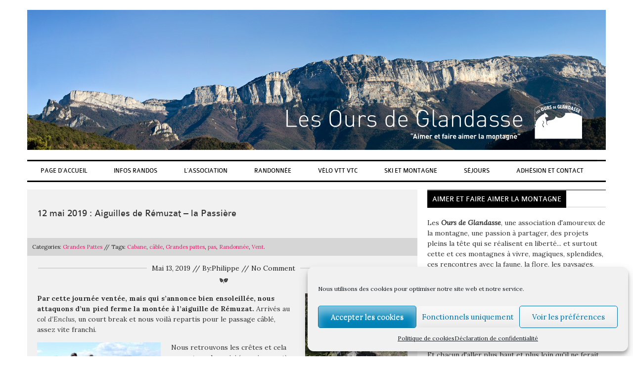

--- FILE ---
content_type: text/html; charset=UTF-8
request_url: https://oursdeglandasse.fr/12-mai-2019-aiguilles-de-remuzat-la-passiere/
body_size: 18348
content:
<!DOCTYPE html>
<html lang="fr-FR">
<head>
	<meta charset="UTF-8">
	<meta name="viewport" content="width=device-width, initial-scale=1">
	<link rel="profile" href="https://gmpg.org/xfn/11">
	<link rel="pingback" href="https://oursdeglandasse.fr/xmlrpc.php">
	<title>12 mai 2019 : Aiguilles de Rémuzat &#8211; la Passière &#8211; Les Ours de Glandasse</title>
<meta name='robots' content='max-image-preview:large' />
	<style>img:is([sizes="auto" i], [sizes^="auto," i]) { contain-intrinsic-size: 3000px 1500px }</style>
	<link rel='dns-prefetch' href='//fonts.googleapis.com' />
<link rel="alternate" type="application/rss+xml" title="Les Ours de Glandasse &raquo; Flux" href="https://oursdeglandasse.fr/feed/" />
<script type="text/javascript">
/* <![CDATA[ */
window._wpemojiSettings = {"baseUrl":"https:\/\/s.w.org\/images\/core\/emoji\/16.0.1\/72x72\/","ext":".png","svgUrl":"https:\/\/s.w.org\/images\/core\/emoji\/16.0.1\/svg\/","svgExt":".svg","source":{"concatemoji":"https:\/\/oursdeglandasse.fr\/wp-includes\/js\/wp-emoji-release.min.js?ver=fccf0e32351ec1719adc35c2cc431cdb"}};
/*! This file is auto-generated */
!function(s,n){var o,i,e;function c(e){try{var t={supportTests:e,timestamp:(new Date).valueOf()};sessionStorage.setItem(o,JSON.stringify(t))}catch(e){}}function p(e,t,n){e.clearRect(0,0,e.canvas.width,e.canvas.height),e.fillText(t,0,0);var t=new Uint32Array(e.getImageData(0,0,e.canvas.width,e.canvas.height).data),a=(e.clearRect(0,0,e.canvas.width,e.canvas.height),e.fillText(n,0,0),new Uint32Array(e.getImageData(0,0,e.canvas.width,e.canvas.height).data));return t.every(function(e,t){return e===a[t]})}function u(e,t){e.clearRect(0,0,e.canvas.width,e.canvas.height),e.fillText(t,0,0);for(var n=e.getImageData(16,16,1,1),a=0;a<n.data.length;a++)if(0!==n.data[a])return!1;return!0}function f(e,t,n,a){switch(t){case"flag":return n(e,"\ud83c\udff3\ufe0f\u200d\u26a7\ufe0f","\ud83c\udff3\ufe0f\u200b\u26a7\ufe0f")?!1:!n(e,"\ud83c\udde8\ud83c\uddf6","\ud83c\udde8\u200b\ud83c\uddf6")&&!n(e,"\ud83c\udff4\udb40\udc67\udb40\udc62\udb40\udc65\udb40\udc6e\udb40\udc67\udb40\udc7f","\ud83c\udff4\u200b\udb40\udc67\u200b\udb40\udc62\u200b\udb40\udc65\u200b\udb40\udc6e\u200b\udb40\udc67\u200b\udb40\udc7f");case"emoji":return!a(e,"\ud83e\udedf")}return!1}function g(e,t,n,a){var r="undefined"!=typeof WorkerGlobalScope&&self instanceof WorkerGlobalScope?new OffscreenCanvas(300,150):s.createElement("canvas"),o=r.getContext("2d",{willReadFrequently:!0}),i=(o.textBaseline="top",o.font="600 32px Arial",{});return e.forEach(function(e){i[e]=t(o,e,n,a)}),i}function t(e){var t=s.createElement("script");t.src=e,t.defer=!0,s.head.appendChild(t)}"undefined"!=typeof Promise&&(o="wpEmojiSettingsSupports",i=["flag","emoji"],n.supports={everything:!0,everythingExceptFlag:!0},e=new Promise(function(e){s.addEventListener("DOMContentLoaded",e,{once:!0})}),new Promise(function(t){var n=function(){try{var e=JSON.parse(sessionStorage.getItem(o));if("object"==typeof e&&"number"==typeof e.timestamp&&(new Date).valueOf()<e.timestamp+604800&&"object"==typeof e.supportTests)return e.supportTests}catch(e){}return null}();if(!n){if("undefined"!=typeof Worker&&"undefined"!=typeof OffscreenCanvas&&"undefined"!=typeof URL&&URL.createObjectURL&&"undefined"!=typeof Blob)try{var e="postMessage("+g.toString()+"("+[JSON.stringify(i),f.toString(),p.toString(),u.toString()].join(",")+"));",a=new Blob([e],{type:"text/javascript"}),r=new Worker(URL.createObjectURL(a),{name:"wpTestEmojiSupports"});return void(r.onmessage=function(e){c(n=e.data),r.terminate(),t(n)})}catch(e){}c(n=g(i,f,p,u))}t(n)}).then(function(e){for(var t in e)n.supports[t]=e[t],n.supports.everything=n.supports.everything&&n.supports[t],"flag"!==t&&(n.supports.everythingExceptFlag=n.supports.everythingExceptFlag&&n.supports[t]);n.supports.everythingExceptFlag=n.supports.everythingExceptFlag&&!n.supports.flag,n.DOMReady=!1,n.readyCallback=function(){n.DOMReady=!0}}).then(function(){return e}).then(function(){var e;n.supports.everything||(n.readyCallback(),(e=n.source||{}).concatemoji?t(e.concatemoji):e.wpemoji&&e.twemoji&&(t(e.twemoji),t(e.wpemoji)))}))}((window,document),window._wpemojiSettings);
/* ]]> */
</script>
<link rel='stylesheet' id='twb-open-sans-css' href='https://fonts.googleapis.com/css?family=Open+Sans%3A300%2C400%2C500%2C600%2C700%2C800&#038;display=swap&#038;ver=6.8.3' type='text/css' media='all' />
<link rel='stylesheet' id='twbbwg-global-css' href='https://oursdeglandasse.fr/wp-content/plugins/photo-gallery/booster/assets/css/global.css?ver=1.0.0' type='text/css' media='all' />
<style id='wp-emoji-styles-inline-css' type='text/css'>

	img.wp-smiley, img.emoji {
		display: inline !important;
		border: none !important;
		box-shadow: none !important;
		height: 1em !important;
		width: 1em !important;
		margin: 0 0.07em !important;
		vertical-align: -0.1em !important;
		background: none !important;
		padding: 0 !important;
	}
</style>
<link rel='stylesheet' id='wp-block-library-css' href='https://oursdeglandasse.fr/wp-includes/css/dist/block-library/style.min.css?ver=fccf0e32351ec1719adc35c2cc431cdb' type='text/css' media='all' />
<style id='classic-theme-styles-inline-css' type='text/css'>
/*! This file is auto-generated */
.wp-block-button__link{color:#fff;background-color:#32373c;border-radius:9999px;box-shadow:none;text-decoration:none;padding:calc(.667em + 2px) calc(1.333em + 2px);font-size:1.125em}.wp-block-file__button{background:#32373c;color:#fff;text-decoration:none}
</style>
<style id='global-styles-inline-css' type='text/css'>
:root{--wp--preset--aspect-ratio--square: 1;--wp--preset--aspect-ratio--4-3: 4/3;--wp--preset--aspect-ratio--3-4: 3/4;--wp--preset--aspect-ratio--3-2: 3/2;--wp--preset--aspect-ratio--2-3: 2/3;--wp--preset--aspect-ratio--16-9: 16/9;--wp--preset--aspect-ratio--9-16: 9/16;--wp--preset--color--black: #000000;--wp--preset--color--cyan-bluish-gray: #abb8c3;--wp--preset--color--white: #ffffff;--wp--preset--color--pale-pink: #f78da7;--wp--preset--color--vivid-red: #cf2e2e;--wp--preset--color--luminous-vivid-orange: #ff6900;--wp--preset--color--luminous-vivid-amber: #fcb900;--wp--preset--color--light-green-cyan: #7bdcb5;--wp--preset--color--vivid-green-cyan: #00d084;--wp--preset--color--pale-cyan-blue: #8ed1fc;--wp--preset--color--vivid-cyan-blue: #0693e3;--wp--preset--color--vivid-purple: #9b51e0;--wp--preset--gradient--vivid-cyan-blue-to-vivid-purple: linear-gradient(135deg,rgba(6,147,227,1) 0%,rgb(155,81,224) 100%);--wp--preset--gradient--light-green-cyan-to-vivid-green-cyan: linear-gradient(135deg,rgb(122,220,180) 0%,rgb(0,208,130) 100%);--wp--preset--gradient--luminous-vivid-amber-to-luminous-vivid-orange: linear-gradient(135deg,rgba(252,185,0,1) 0%,rgba(255,105,0,1) 100%);--wp--preset--gradient--luminous-vivid-orange-to-vivid-red: linear-gradient(135deg,rgba(255,105,0,1) 0%,rgb(207,46,46) 100%);--wp--preset--gradient--very-light-gray-to-cyan-bluish-gray: linear-gradient(135deg,rgb(238,238,238) 0%,rgb(169,184,195) 100%);--wp--preset--gradient--cool-to-warm-spectrum: linear-gradient(135deg,rgb(74,234,220) 0%,rgb(151,120,209) 20%,rgb(207,42,186) 40%,rgb(238,44,130) 60%,rgb(251,105,98) 80%,rgb(254,248,76) 100%);--wp--preset--gradient--blush-light-purple: linear-gradient(135deg,rgb(255,206,236) 0%,rgb(152,150,240) 100%);--wp--preset--gradient--blush-bordeaux: linear-gradient(135deg,rgb(254,205,165) 0%,rgb(254,45,45) 50%,rgb(107,0,62) 100%);--wp--preset--gradient--luminous-dusk: linear-gradient(135deg,rgb(255,203,112) 0%,rgb(199,81,192) 50%,rgb(65,88,208) 100%);--wp--preset--gradient--pale-ocean: linear-gradient(135deg,rgb(255,245,203) 0%,rgb(182,227,212) 50%,rgb(51,167,181) 100%);--wp--preset--gradient--electric-grass: linear-gradient(135deg,rgb(202,248,128) 0%,rgb(113,206,126) 100%);--wp--preset--gradient--midnight: linear-gradient(135deg,rgb(2,3,129) 0%,rgb(40,116,252) 100%);--wp--preset--font-size--small: 13px;--wp--preset--font-size--medium: 20px;--wp--preset--font-size--large: 36px;--wp--preset--font-size--x-large: 42px;--wp--preset--spacing--20: 0.44rem;--wp--preset--spacing--30: 0.67rem;--wp--preset--spacing--40: 1rem;--wp--preset--spacing--50: 1.5rem;--wp--preset--spacing--60: 2.25rem;--wp--preset--spacing--70: 3.38rem;--wp--preset--spacing--80: 5.06rem;--wp--preset--shadow--natural: 6px 6px 9px rgba(0, 0, 0, 0.2);--wp--preset--shadow--deep: 12px 12px 50px rgba(0, 0, 0, 0.4);--wp--preset--shadow--sharp: 6px 6px 0px rgba(0, 0, 0, 0.2);--wp--preset--shadow--outlined: 6px 6px 0px -3px rgba(255, 255, 255, 1), 6px 6px rgba(0, 0, 0, 1);--wp--preset--shadow--crisp: 6px 6px 0px rgba(0, 0, 0, 1);}:where(.is-layout-flex){gap: 0.5em;}:where(.is-layout-grid){gap: 0.5em;}body .is-layout-flex{display: flex;}.is-layout-flex{flex-wrap: wrap;align-items: center;}.is-layout-flex > :is(*, div){margin: 0;}body .is-layout-grid{display: grid;}.is-layout-grid > :is(*, div){margin: 0;}:where(.wp-block-columns.is-layout-flex){gap: 2em;}:where(.wp-block-columns.is-layout-grid){gap: 2em;}:where(.wp-block-post-template.is-layout-flex){gap: 1.25em;}:where(.wp-block-post-template.is-layout-grid){gap: 1.25em;}.has-black-color{color: var(--wp--preset--color--black) !important;}.has-cyan-bluish-gray-color{color: var(--wp--preset--color--cyan-bluish-gray) !important;}.has-white-color{color: var(--wp--preset--color--white) !important;}.has-pale-pink-color{color: var(--wp--preset--color--pale-pink) !important;}.has-vivid-red-color{color: var(--wp--preset--color--vivid-red) !important;}.has-luminous-vivid-orange-color{color: var(--wp--preset--color--luminous-vivid-orange) !important;}.has-luminous-vivid-amber-color{color: var(--wp--preset--color--luminous-vivid-amber) !important;}.has-light-green-cyan-color{color: var(--wp--preset--color--light-green-cyan) !important;}.has-vivid-green-cyan-color{color: var(--wp--preset--color--vivid-green-cyan) !important;}.has-pale-cyan-blue-color{color: var(--wp--preset--color--pale-cyan-blue) !important;}.has-vivid-cyan-blue-color{color: var(--wp--preset--color--vivid-cyan-blue) !important;}.has-vivid-purple-color{color: var(--wp--preset--color--vivid-purple) !important;}.has-black-background-color{background-color: var(--wp--preset--color--black) !important;}.has-cyan-bluish-gray-background-color{background-color: var(--wp--preset--color--cyan-bluish-gray) !important;}.has-white-background-color{background-color: var(--wp--preset--color--white) !important;}.has-pale-pink-background-color{background-color: var(--wp--preset--color--pale-pink) !important;}.has-vivid-red-background-color{background-color: var(--wp--preset--color--vivid-red) !important;}.has-luminous-vivid-orange-background-color{background-color: var(--wp--preset--color--luminous-vivid-orange) !important;}.has-luminous-vivid-amber-background-color{background-color: var(--wp--preset--color--luminous-vivid-amber) !important;}.has-light-green-cyan-background-color{background-color: var(--wp--preset--color--light-green-cyan) !important;}.has-vivid-green-cyan-background-color{background-color: var(--wp--preset--color--vivid-green-cyan) !important;}.has-pale-cyan-blue-background-color{background-color: var(--wp--preset--color--pale-cyan-blue) !important;}.has-vivid-cyan-blue-background-color{background-color: var(--wp--preset--color--vivid-cyan-blue) !important;}.has-vivid-purple-background-color{background-color: var(--wp--preset--color--vivid-purple) !important;}.has-black-border-color{border-color: var(--wp--preset--color--black) !important;}.has-cyan-bluish-gray-border-color{border-color: var(--wp--preset--color--cyan-bluish-gray) !important;}.has-white-border-color{border-color: var(--wp--preset--color--white) !important;}.has-pale-pink-border-color{border-color: var(--wp--preset--color--pale-pink) !important;}.has-vivid-red-border-color{border-color: var(--wp--preset--color--vivid-red) !important;}.has-luminous-vivid-orange-border-color{border-color: var(--wp--preset--color--luminous-vivid-orange) !important;}.has-luminous-vivid-amber-border-color{border-color: var(--wp--preset--color--luminous-vivid-amber) !important;}.has-light-green-cyan-border-color{border-color: var(--wp--preset--color--light-green-cyan) !important;}.has-vivid-green-cyan-border-color{border-color: var(--wp--preset--color--vivid-green-cyan) !important;}.has-pale-cyan-blue-border-color{border-color: var(--wp--preset--color--pale-cyan-blue) !important;}.has-vivid-cyan-blue-border-color{border-color: var(--wp--preset--color--vivid-cyan-blue) !important;}.has-vivid-purple-border-color{border-color: var(--wp--preset--color--vivid-purple) !important;}.has-vivid-cyan-blue-to-vivid-purple-gradient-background{background: var(--wp--preset--gradient--vivid-cyan-blue-to-vivid-purple) !important;}.has-light-green-cyan-to-vivid-green-cyan-gradient-background{background: var(--wp--preset--gradient--light-green-cyan-to-vivid-green-cyan) !important;}.has-luminous-vivid-amber-to-luminous-vivid-orange-gradient-background{background: var(--wp--preset--gradient--luminous-vivid-amber-to-luminous-vivid-orange) !important;}.has-luminous-vivid-orange-to-vivid-red-gradient-background{background: var(--wp--preset--gradient--luminous-vivid-orange-to-vivid-red) !important;}.has-very-light-gray-to-cyan-bluish-gray-gradient-background{background: var(--wp--preset--gradient--very-light-gray-to-cyan-bluish-gray) !important;}.has-cool-to-warm-spectrum-gradient-background{background: var(--wp--preset--gradient--cool-to-warm-spectrum) !important;}.has-blush-light-purple-gradient-background{background: var(--wp--preset--gradient--blush-light-purple) !important;}.has-blush-bordeaux-gradient-background{background: var(--wp--preset--gradient--blush-bordeaux) !important;}.has-luminous-dusk-gradient-background{background: var(--wp--preset--gradient--luminous-dusk) !important;}.has-pale-ocean-gradient-background{background: var(--wp--preset--gradient--pale-ocean) !important;}.has-electric-grass-gradient-background{background: var(--wp--preset--gradient--electric-grass) !important;}.has-midnight-gradient-background{background: var(--wp--preset--gradient--midnight) !important;}.has-small-font-size{font-size: var(--wp--preset--font-size--small) !important;}.has-medium-font-size{font-size: var(--wp--preset--font-size--medium) !important;}.has-large-font-size{font-size: var(--wp--preset--font-size--large) !important;}.has-x-large-font-size{font-size: var(--wp--preset--font-size--x-large) !important;}
:where(.wp-block-post-template.is-layout-flex){gap: 1.25em;}:where(.wp-block-post-template.is-layout-grid){gap: 1.25em;}
:where(.wp-block-columns.is-layout-flex){gap: 2em;}:where(.wp-block-columns.is-layout-grid){gap: 2em;}
:root :where(.wp-block-pullquote){font-size: 1.5em;line-height: 1.6;}
</style>
<link rel='stylesheet' id='contact-form-7-css' href='https://oursdeglandasse.fr/wp-content/plugins/contact-form-7/includes/css/styles.css?ver=6.1.3' type='text/css' media='all' />
<link rel='stylesheet' id='bwg_fonts-css' href='https://oursdeglandasse.fr/wp-content/plugins/photo-gallery/css/bwg-fonts/fonts.css?ver=0.0.1' type='text/css' media='all' />
<link rel='stylesheet' id='sumoselect-css' href='https://oursdeglandasse.fr/wp-content/plugins/photo-gallery/css/sumoselect.min.css?ver=3.4.6' type='text/css' media='all' />
<link rel='stylesheet' id='mCustomScrollbar-css' href='https://oursdeglandasse.fr/wp-content/plugins/photo-gallery/css/jquery.mCustomScrollbar.min.css?ver=3.1.5' type='text/css' media='all' />
<link rel='stylesheet' id='bwg_frontend-css' href='https://oursdeglandasse.fr/wp-content/plugins/photo-gallery/css/styles.min.css?ver=1.8.35' type='text/css' media='all' />
<link rel='stylesheet' id='sow-button-base-css' href='https://oursdeglandasse.fr/wp-content/plugins/so-widgets-bundle/widgets/button/css/style.css?ver=1.70.1' type='text/css' media='all' />
<link rel='stylesheet' id='sow-button-flat-b38a627da0cb-css' href='https://oursdeglandasse.fr/wp-content/uploads/siteorigin-widgets/sow-button-flat-b38a627da0cb.css?ver=fccf0e32351ec1719adc35c2cc431cdb' type='text/css' media='all' />
<link rel='stylesheet' id='sow-button-wire-ef814b8d3c89-css' href='https://oursdeglandasse.fr/wp-content/uploads/siteorigin-widgets/sow-button-wire-ef814b8d3c89.css?ver=fccf0e32351ec1719adc35c2cc431cdb' type='text/css' media='all' />
<link rel='stylesheet' id='sow-button-wire-bdffc99da03c-css' href='https://oursdeglandasse.fr/wp-content/uploads/siteorigin-widgets/sow-button-wire-bdffc99da03c.css?ver=fccf0e32351ec1719adc35c2cc431cdb' type='text/css' media='all' />
<link rel='stylesheet' id='sow-button-wire-5a7d035d8564-css' href='https://oursdeglandasse.fr/wp-content/uploads/siteorigin-widgets/sow-button-wire-5a7d035d8564.css?ver=fccf0e32351ec1719adc35c2cc431cdb' type='text/css' media='all' />
<link rel='stylesheet' id='cmplz-general-css' href='https://oursdeglandasse.fr/wp-content/plugins/complianz-gdpr/assets/css/cookieblocker.min.css?ver=1762184452' type='text/css' media='all' />
<link rel='stylesheet' id='google_fonts-css' href='//fonts.googleapis.com/css?family=Lora%3Aregular%2Citalic%2C700%26subset%3Dlatin%2C' type='text/css' media='screen' />
<link rel='stylesheet' id='style-css' href='https://oursdeglandasse.fr/wp-content/themes/laveo/style.css?ver=fccf0e32351ec1719adc35c2cc431cdb' type='text/css' media='all' />
<link rel='stylesheet' id='custom-css-css' href='https://oursdeglandasse.fr/wp-content/uploads/laveo_custom.css?ver=fccf0e32351ec1719adc35c2cc431cdb' type='text/css' media='all' />
<script type="text/javascript" src="https://oursdeglandasse.fr/wp-includes/js/jquery/jquery.min.js?ver=3.7.1" id="jquery-core-js"></script>
<script type="text/javascript" src="https://oursdeglandasse.fr/wp-includes/js/jquery/jquery-migrate.min.js?ver=3.4.1" id="jquery-migrate-js"></script>
<script type="text/javascript" src="https://oursdeglandasse.fr/wp-content/plugins/photo-gallery/booster/assets/js/circle-progress.js?ver=1.2.2" id="twbbwg-circle-js"></script>
<script type="text/javascript" id="twbbwg-global-js-extra">
/* <![CDATA[ */
var twb = {"nonce":"899790dd4d","ajax_url":"https:\/\/oursdeglandasse.fr\/wp-admin\/admin-ajax.php","plugin_url":"https:\/\/oursdeglandasse.fr\/wp-content\/plugins\/photo-gallery\/booster","href":"https:\/\/oursdeglandasse.fr\/wp-admin\/admin.php?page=twbbwg_photo-gallery"};
var twb = {"nonce":"899790dd4d","ajax_url":"https:\/\/oursdeglandasse.fr\/wp-admin\/admin-ajax.php","plugin_url":"https:\/\/oursdeglandasse.fr\/wp-content\/plugins\/photo-gallery\/booster","href":"https:\/\/oursdeglandasse.fr\/wp-admin\/admin.php?page=twbbwg_photo-gallery"};
/* ]]> */
</script>
<script type="text/javascript" src="https://oursdeglandasse.fr/wp-content/plugins/photo-gallery/booster/assets/js/global.js?ver=1.0.0" id="twbbwg-global-js"></script>
<script type="text/javascript" src="https://oursdeglandasse.fr/wp-includes/js/tinymce/tinymce.min.js?ver=49110-20250317" id="wp-tinymce-root-js"></script>
<script type="text/javascript" src="https://oursdeglandasse.fr/wp-includes/js/tinymce/plugins/compat3x/plugin.min.js?ver=49110-20250317" id="wp-tinymce-js"></script>
<script type="text/javascript" src="https://oursdeglandasse.fr/wp-content/plugins/photo-gallery/js/jquery.sumoselect.min.js?ver=3.4.6" id="sumoselect-js"></script>
<script type="text/javascript" src="https://oursdeglandasse.fr/wp-content/plugins/photo-gallery/js/tocca.min.js?ver=2.0.9" id="bwg_mobile-js"></script>
<script type="text/javascript" src="https://oursdeglandasse.fr/wp-content/plugins/photo-gallery/js/jquery.mCustomScrollbar.concat.min.js?ver=3.1.5" id="mCustomScrollbar-js"></script>
<script type="text/javascript" src="https://oursdeglandasse.fr/wp-content/plugins/photo-gallery/js/jquery.fullscreen.min.js?ver=0.6.0" id="jquery-fullscreen-js"></script>
<script type="text/javascript" id="bwg_frontend-js-extra">
/* <![CDATA[ */
var bwg_objectsL10n = {"bwg_field_required":"field is required.","bwg_mail_validation":"This is not a valid email address.","bwg_search_result":"There are no images matching your search.","bwg_select_tag":"Select Tag","bwg_order_by":"Order By","bwg_search":"Search","bwg_show_ecommerce":"Show Ecommerce","bwg_hide_ecommerce":"Hide Ecommerce","bwg_show_comments":"Show Comments","bwg_hide_comments":"Hide Comments","bwg_restore":"Restore","bwg_maximize":"Maximize","bwg_fullscreen":"Fullscreen","bwg_exit_fullscreen":"Exit Fullscreen","bwg_search_tag":"SEARCH...","bwg_tag_no_match":"No tags found","bwg_all_tags_selected":"All tags selected","bwg_tags_selected":"tags selected","play":"Play","pause":"Pause","is_pro":"","bwg_play":"Play","bwg_pause":"Pause","bwg_hide_info":"Hide info","bwg_show_info":"Show info","bwg_hide_rating":"Hide rating","bwg_show_rating":"Show rating","ok":"Ok","cancel":"Cancel","select_all":"Select all","lazy_load":"0","lazy_loader":"https:\/\/oursdeglandasse.fr\/wp-content\/plugins\/photo-gallery\/images\/ajax_loader.png","front_ajax":"0","bwg_tag_see_all":"see all tags","bwg_tag_see_less":"see less tags"};
/* ]]> */
</script>
<script type="text/javascript" src="https://oursdeglandasse.fr/wp-content/plugins/photo-gallery/js/scripts.min.js?ver=1.8.35" id="bwg_frontend-js"></script>
<link rel="https://api.w.org/" href="https://oursdeglandasse.fr/wp-json/" /><link rel="alternate" title="JSON" type="application/json" href="https://oursdeglandasse.fr/wp-json/wp/v2/posts/5647" /><link rel="canonical" href="https://oursdeglandasse.fr/12-mai-2019-aiguilles-de-remuzat-la-passiere/" />
<link rel="alternate" title="oEmbed (JSON)" type="application/json+oembed" href="https://oursdeglandasse.fr/wp-json/oembed/1.0/embed?url=https%3A%2F%2Foursdeglandasse.fr%2F12-mai-2019-aiguilles-de-remuzat-la-passiere%2F" />
<link rel="alternate" title="oEmbed (XML)" type="text/xml+oembed" href="https://oursdeglandasse.fr/wp-json/oembed/1.0/embed?url=https%3A%2F%2Foursdeglandasse.fr%2F12-mai-2019-aiguilles-de-remuzat-la-passiere%2F&#038;format=xml" />
			<style>.cmplz-hidden {
					display: none !important;
				}</style><link rel="icon" href="https://oursdeglandasse.fr/wp-content/uploads/2021/03/cropped-logoOdgTraitKare-32x32.png" sizes="32x32" />
<link rel="icon" href="https://oursdeglandasse.fr/wp-content/uploads/2021/03/cropped-logoOdgTraitKare-192x192.png" sizes="192x192" />
<link rel="apple-touch-icon" href="https://oursdeglandasse.fr/wp-content/uploads/2021/03/cropped-logoOdgTraitKare-180x180.png" />
<meta name="msapplication-TileImage" content="https://oursdeglandasse.fr/wp-content/uploads/2021/03/cropped-logoOdgTraitKare-270x270.png" />
		<style type="text/css" id="wp-custom-css">
			.bwg_container{

    min-height:unset;
    height: auto;

}		</style>
		</head>

<body data-rsssl=1 data-cmplz=1 class="wp-singular post-template-default single single-post postid-5647 single-format-standard wp-theme-laveo group-blog">
<div id="page" class="hfeed site">
	<a class="skip-link screen-reader-text" href="#content_area">Skip to content</a>
	<header id="header_area" class="site-header full_width" role="banner">
		<div class="page">
			<div id="header">
				<button data-activates="site-navigation" class="btn-menu">
					<span></span>
				</button>
				<div id="title-area">
											<p class="site-logo">
																						<a href="https://oursdeglandasse.fr/"><img src="https://oursdeglandasse.fr/wp-content/uploads/2017/04/Montage-tétière-1.jpg" alt="Les Ours de Glandasse" /></a>
							
												</p>
								</div>
							</div>
			<!-- .site-branding -->

			<nav id="site-navigation" class="menu-main-menu-container" role="navigation">
				<ul class="nav" id="menu-main-menu">
					<li id="menu-item-227" class="menu-item menu-item-type-post_type menu-item-object-page menu-item-home menu-item-227"><a href="https://oursdeglandasse.fr/">Page d&rsquo;accueil</a></li>
<li id="menu-item-14896" class="menu-item menu-item-type-post_type menu-item-object-page menu-item-has-children menu-item-14896"><a href="https://oursdeglandasse.fr/prochaines-randos/">Infos randos</a>
<ul class="sub-menu">
	<li id="menu-item-15176" class="menu-item menu-item-type-post_type menu-item-object-page menu-item-15176"><a href="https://oursdeglandasse.fr/proposition-grandes-pattes/">Proposition Grandes pattes</a></li>
	<li id="menu-item-14902" class="menu-item menu-item-type-post_type menu-item-object-page menu-item-14902"><a href="https://oursdeglandasse.fr/proposition-rando-loisir/">Proposition Rando-Loisirs</a></li>
	<li id="menu-item-19186" class="menu-item menu-item-type-post_type menu-item-object-page menu-item-19186"><a href="https://oursdeglandasse.fr/proposition-rando-douce/">Proposition Rando-douce</a></li>
</ul>
</li>
<li id="menu-item-229" class="menu-item menu-item-type-post_type menu-item-object-page menu-item-has-children menu-item-229"><a href="https://oursdeglandasse.fr/lassociation/">L’association</a>
<ul class="sub-menu">
	<li id="menu-item-251" class="menu-item menu-item-type-taxonomy menu-item-object-category menu-item-251"><a href="https://oursdeglandasse.fr/categorie/vie-ours-de-glandasse/">Vie de l&rsquo;association</a></li>
	<li id="menu-item-445" class="menu-item menu-item-type-taxonomy menu-item-object-category menu-item-445"><a href="https://oursdeglandasse.fr/categorie/docs-telechargement/">Téléchargements ODG</a></li>
	<li id="menu-item-444" class="menu-item menu-item-type-taxonomy menu-item-object-category menu-item-444"><a href="https://oursdeglandasse.fr/categorie/historique/">Historique</a></li>
	<li id="menu-item-255" class="menu-item menu-item-type-taxonomy menu-item-object-category menu-item-255"><a href="https://oursdeglandasse.fr/categorie/le-chalet-des-ours/">Le Chalet des Ours</a></li>
	<li id="menu-item-248" class="menu-item menu-item-type-taxonomy menu-item-object-category menu-item-248"><a href="https://oursdeglandasse.fr/categorie/entretien-des-sentiers/">Entretien des sentiers</a></li>
	<li id="menu-item-250" class="menu-item menu-item-type-taxonomy menu-item-object-category menu-item-250"><a href="https://oursdeglandasse.fr/categorie/odg-au-jour-le-jour/">OdG au fil du temps</a></li>
	<li id="menu-item-7339" class="menu-item menu-item-type-taxonomy menu-item-object-category menu-item-7339"><a href="https://oursdeglandasse.fr/categorie/coup-de-keur/">Nos coups de cœur</a></li>
	<li id="menu-item-1249" class="menu-item menu-item-type-taxonomy menu-item-object-category menu-item-1249"><a href="https://oursdeglandasse.fr/categorie/amis-et-partenaires/">Liens amis et partenaires</a></li>
</ul>
</li>
<li id="menu-item-1238" class="menu-item menu-item-type-post_type menu-item-object-page menu-item-has-children menu-item-1238"><a href="https://oursdeglandasse.fr/randonnee/">Randonnée</a>
<ul class="sub-menu">
	<li id="menu-item-238" class="menu-item menu-item-type-taxonomy menu-item-object-category current-post-ancestor current-menu-parent current-post-parent menu-item-238"><a href="https://oursdeglandasse.fr/categorie/grandes-pattes/">Grandes Pattes</a></li>
	<li id="menu-item-239" class="menu-item menu-item-type-taxonomy menu-item-object-category menu-item-239"><a href="https://oursdeglandasse.fr/categorie/rando-loisir/">Rando loisir</a></li>
	<li id="menu-item-18936" class="menu-item menu-item-type-taxonomy menu-item-object-category menu-item-18936"><a href="https://oursdeglandasse.fr/categorie/rando-douce/">Rando douce</a></li>
	<li id="menu-item-240" class="menu-item menu-item-type-taxonomy menu-item-object-category menu-item-240"><a href="https://oursdeglandasse.fr/categorie/raquettes/">Raquettes</a></li>
	<li id="menu-item-244" class="menu-item menu-item-type-taxonomy menu-item-object-category menu-item-244"><a href="https://oursdeglandasse.fr/categorie/ski-de-randonnee/">Ski de randonnée</a></li>
</ul>
</li>
<li id="menu-item-234" class="menu-item menu-item-type-post_type menu-item-object-page menu-item-has-children menu-item-234"><a href="https://oursdeglandasse.fr/velo-et-vtt/">Vélo Vtt Vtc</a>
<ul class="sub-menu">
	<li id="menu-item-241" class="menu-item menu-item-type-taxonomy menu-item-object-category menu-item-241"><a href="https://oursdeglandasse.fr/categorie/velo-de-route/">Vélo de route</a></li>
	<li id="menu-item-243" class="menu-item menu-item-type-taxonomy menu-item-object-category menu-item-243"><a href="https://oursdeglandasse.fr/categorie/vtt/">Vélo tout terrain</a></li>
	<li id="menu-item-242" class="menu-item menu-item-type-taxonomy menu-item-object-category menu-item-242"><a href="https://oursdeglandasse.fr/categorie/velo-tout-chemin/">Vélo tout chemin</a></li>
</ul>
</li>
<li id="menu-item-233" class="menu-item menu-item-type-post_type menu-item-object-page menu-item-has-children menu-item-233"><a href="https://oursdeglandasse.fr/ski-et-montagne/">Ski et Montagne</a>
<ul class="sub-menu">
	<li id="menu-item-264" class="menu-item menu-item-type-taxonomy menu-item-object-category menu-item-264"><a href="https://oursdeglandasse.fr/categorie/ski-de-piste/">Ski de piste</a></li>
	<li id="menu-item-249" class="menu-item menu-item-type-taxonomy menu-item-object-category menu-item-249"><a href="https://oursdeglandasse.fr/categorie/escalade/">Escalade</a></li>
	<li id="menu-item-269" class="menu-item menu-item-type-taxonomy menu-item-object-category menu-item-269"><a href="https://oursdeglandasse.fr/categorie/via-ferrata/">Via ferrata</a></li>
	<li id="menu-item-3259" class="menu-item menu-item-type-taxonomy menu-item-object-category menu-item-3259"><a href="https://oursdeglandasse.fr/categorie/speleo/">Spéléologie</a></li>
</ul>
</li>
<li id="menu-item-232" class="menu-item menu-item-type-post_type menu-item-object-page menu-item-has-children menu-item-232"><a href="https://oursdeglandasse.fr/sejours-et-manifestations/">Séjours</a>
<ul class="sub-menu">
	<li id="menu-item-235" class="menu-item menu-item-type-taxonomy menu-item-object-category menu-item-235"><a href="https://oursdeglandasse.fr/categorie/sejour-velo-rando/">Séjours vélo vtt vtc rando</a></li>
	<li id="menu-item-237" class="menu-item menu-item-type-taxonomy menu-item-object-category menu-item-237"><a href="https://oursdeglandasse.fr/categorie/sejours-rando/">Séjours rando</a></li>
	<li id="menu-item-263" class="menu-item menu-item-type-taxonomy menu-item-object-category menu-item-263"><a href="https://oursdeglandasse.fr/categorie/sejours-neige/">Séjours hiver ski neige</a></li>
	<li id="menu-item-247" class="menu-item menu-item-type-taxonomy menu-item-object-category menu-item-247"><a href="https://oursdeglandasse.fr/categorie/camp-dete-annuel/">Camp d&rsquo;été annuel</a></li>
</ul>
</li>
<li id="menu-item-228" class="menu-item menu-item-type-post_type menu-item-object-page menu-item-228"><a href="https://oursdeglandasse.fr/contacts/">Adhésion et Contact</a></li>
				</ul>
			</nav>
			<!-- #site-navigation -->
		</div>
	</header>
	<!-- #masthead --><div id="content_area" class="full_width">
	<div class="page">
		<div class="inline-active"></div>
		<div id="content_box">
			<div class="hfeed" id="content">
									
<article id="single_content" class="single-content format_text entry-content post-5647 post type-post status-publish format-standard hentry category-grandes-pattes tag-cabane tag-cable tag-grandes-pattes tag-pas tag-randonnee tag-vent">
	<h1 class="entry-title">12 mai 2019 : Aiguilles de Rémuzat &#8211; la Passière</h1>	<div class="date">Categories: <a href="https://oursdeglandasse.fr/categorie/grandes-pattes/" rel="category tag">Grandes Pattes</a> // Tags: <a href="https://oursdeglandasse.fr/sujet/cabane/" rel="tag">Cabane</a>, <a href="https://oursdeglandasse.fr/sujet/cable/" rel="tag">câble</a>, <a href="https://oursdeglandasse.fr/sujet/grandes-pattes/" rel="tag">Grandes pattes</a>, <a href="https://oursdeglandasse.fr/sujet/pas/" rel="tag">pas</a>, <a href="https://oursdeglandasse.fr/sujet/randonnee/" rel="tag">Randonnée</a>, <a href="https://oursdeglandasse.fr/sujet/vent/" rel="tag">Vent</a>.</div>
	<div class="top_img"></div>
	<div class="published clear">
		<p>Mai 13, 2019 // By:Philippe // No Comment</p>
	</div>
 	<div class="entry-content-full">
		<p><strong><a href="https://oursdeglandasse.fr/wp-content/uploads/2019/05/4023OursAiguilleR©JCU.jpg" target="_blank" rel="noopener noreferrer"><img decoding="async" class="alignright wp-image-5654" src="https://oursdeglandasse.fr/wp-content/uploads/2019/05/4023OursAiguilleR©JCU-300x199.jpg" alt="" width="207" height="137" srcset="https://oursdeglandasse.fr/wp-content/uploads/2019/05/4023OursAiguilleR©JCU-300x199.jpg 300w, https://oursdeglandasse.fr/wp-content/uploads/2019/05/4023OursAiguilleR©JCU-768x509.jpg 768w, https://oursdeglandasse.fr/wp-content/uploads/2019/05/4023OursAiguilleR©JCU.jpg 1024w" sizes="(max-width: 207px) 100vw, 207px" /></a>Par cette journée ventée, mais qui s&rsquo;annonce bien ensoleillée, nous attaquons d&rsquo;un pied ferme la montée à l&rsquo;aiguille de Rémuzat.</strong> Arrivés au <em>col d&rsquo;Enclus</em>, un court break et nous voilà repartis pour le passage câblé, assez vite franchi.</p>
<p><a href="https://oursdeglandasse.fr/wp-content/uploads/2019/05/4038OursRaton12mai19©JCU.jpg" target="_blank" rel="noopener noreferrer"><img decoding="async" class="alignleft wp-image-5657" src="https://oursdeglandasse.fr/wp-content/uploads/2019/05/4038OursRaton12mai19©JCU-300x168.jpg" alt="" width="250" height="140" srcset="https://oursdeglandasse.fr/wp-content/uploads/2019/05/4038OursRaton12mai19©JCU-300x168.jpg 300w, https://oursdeglandasse.fr/wp-content/uploads/2019/05/4038OursRaton12mai19©JCU-768x431.jpg 768w, https://oursdeglandasse.fr/wp-content/uploads/2019/05/4038OursRaton12mai19©JCU.jpg 1024w" sizes="(max-width: 250px) 100vw, 250px" /></a>Nous retrouvons les crêtes et cela ne sent pas le moisi (merci au vent)… Belle vue, pique-nique, puis, de montées en descentes successives, notre dénivelée cumulée frôlera les 1300m. Nous voici arrivés à <em>la Passière de la Sapie</em> (avec des sapins) qui donne envie de descendre, mais ce n&rsquo;est pas pour nous.</p>
<p><a href="https://oursdeglandasse.fr/wp-content/uploads/2019/05/4033randoRaton©JCU.jpg" target="_blank" rel="noopener noreferrer"><img decoding="async" class="alignleft wp-image-5655" src="https://oursdeglandasse.fr/wp-content/uploads/2019/05/4033randoRaton©JCU-300x168.jpg" alt="" width="250" height="140" srcset="https://oursdeglandasse.fr/wp-content/uploads/2019/05/4033randoRaton©JCU-300x168.jpg 300w, https://oursdeglandasse.fr/wp-content/uploads/2019/05/4033randoRaton©JCU-768x431.jpg 768w, https://oursdeglandasse.fr/wp-content/uploads/2019/05/4033randoRaton©JCU.jpg 1024w" sizes="(max-width: 250px) 100vw, 250px" /></a><a href="https://oursdeglandasse.fr/wp-content/uploads/2019/05/4034hameau©JCU.jpg" target="_blank" rel="noopener noreferrer"><img loading="lazy" decoding="async" class="alignright wp-image-5656" src="https://oursdeglandasse.fr/wp-content/uploads/2019/05/4034hameau©JCU-300x168.jpg" alt="" width="207" height="116" srcset="https://oursdeglandasse.fr/wp-content/uploads/2019/05/4034hameau©JCU-300x168.jpg 300w, https://oursdeglandasse.fr/wp-content/uploads/2019/05/4034hameau©JCU-768x431.jpg 768w, https://oursdeglandasse.fr/wp-content/uploads/2019/05/4034hameau©JCU.jpg 1024w" sizes="auto, (max-width: 207px) 100vw, 207px" /></a>Retour en arrière puis le <em>pas de la Pousterle</em>, direction la <em>cabane de Clermont</em> et son vieux village, ruiné depuis longtemps.<br />
Nous voici bientôt au <em>pas du Loup</em>, à la courte traversée de Béatrix, et nous voila rendus à Rémuzat, après une longue journée de 20 km.</p>
<p><em>Joël</em></p>
<h5>Photos de Joël.</h5>
					</div>
	<!-- .entry-content -->

	<div id="author-box" class="clear">
		<h3>About Philippe</h3>

		<div class="post-gravatar"><img alt='' src='https://secure.gravatar.com/avatar/f61fbafb14c071bfad9ddd10e943757f555b6abbe2f4dc3c493c98c514fb0c0b?s=68&#038;d=mm&#038;r=g' srcset='https://secure.gravatar.com/avatar/f61fbafb14c071bfad9ddd10e943757f555b6abbe2f4dc3c493c98c514fb0c0b?s=136&#038;d=mm&#038;r=g 2x' class='avatar avatar-68 photo' height='68' width='68' loading='lazy' decoding='async'/>		</div>
		<div class="author-text"><p></p>
 			<p>Browse Archived Articles by <span><a href="#">Philippe</a></span></p>
		</div>
	</div>
	<div id="archived-posts" class="clear"><!-- Begin archived posts -->
	<h5 class="widget-head">Related</h5>
	<div id="archive-error"><p class="error-message">Sorry. There are no related articles at this time.</p></div></div><!-- End archived posts -->	<!-- #author-box -->
</article><!-- #post-## -->

								<div class="clear"></div>
				 			</div>
			
<div id="sidebars" class="widget-area" role="complementary">
	<div class="sidebar" id="sidebar_1">
		<div class="sidebar_list">
			<div id="sow-editor-4" class="sidebar-widget widget_sow-editor"><div
			
			class="so-widget-sow-editor so-widget-sow-editor-base"
			
		><h3 class="widget-title">Aimer et faire aimer la montagne</h3>
<div class="siteorigin-widget-tinymce textwidget">
	<hr />
<p>Les <strong><em>Ours de Glandasse</em></strong>, une association d'amoureux de la montagne, une passion à partager, des projets pleins la tête qui se réalisent en liberté... et surtout cette et ces montagnes à vivre, magiques, splendides, ces rencontres avec la faune, la flore, les paysages, les traces du passé.<br />
Ensemble on apprend mieux à apprivoiser ces territoires sauvages, à les parcourir tout en les respectant.</p>
<p>Une association qui entretient des sentiers, redécouvre des chemins délaissés et dont les membres contribuent au respect de la nature.<br />
Et chacun d'aller plus haut et plus loin qu'il ne ferait tout seul, dans un esprit de convivialité, de liberté partagée et d'enthousiasme.</p>
</div>
</div></div>
		<div id="recent-posts-2" class="sidebar-widget widget_recent_entries">
		<h3 class="widget-title">Articles récents</h3>
		<ul>
											<li>
					<a href="https://oursdeglandasse.fr/lundi-3-novembre-2025-les-trois-becs/">lundi 3 novembre 2025 : Les trois Becs</a>
									</li>
											<li>
					<a href="https://oursdeglandasse.fr/3-novembre-2025-pierre-plate/">3 novembre 2025 : Pierre Plate</a>
									</li>
											<li>
					<a href="https://oursdeglandasse.fr/26-octobre-2025-rocher-de-combau/">26 octobre 2025 : Rocher de Combau</a>
									</li>
											<li>
					<a href="https://oursdeglandasse.fr/26-octobre-2025-crete-de-la-sarcena-et-bonnet-rouge/">26 octobre 2025 : crête de la Sarcéna et Bonnet Rouge</a>
									</li>
											<li>
					<a href="https://oursdeglandasse.fr/19-octobre-2025-boucle-en-huit-recoubeau-jansac/">19 octobre 2025 : boucle en huit Recoubeau-Jansac</a>
									</li>
											<li>
					<a href="https://oursdeglandasse.fr/25498-2/">19 octobre 2025 : les Aiguilles de Rémuzat</a>
									</li>
											<li>
					<a href="https://oursdeglandasse.fr/19-octobre-2025-les-hauts-plateaux-du-cote-de-tiolache/">19 octobre 2025 : les Hauts Plateaux, du côté de Tiolache</a>
									</li>
					</ul>

		</div><div id="widget_hot_news-2" class="sidebar-widget hot_news">		<div id="headline">
			<div class="wrap">
				<div class="title">
					<h3>Brèves</h3>
					<span class="next">&nbsp;</span>
					<span class="prev">&nbsp;</span>
				</div>
				<div class="headline">
					<div>
						<ul>
															<li>
																		<p><a href="https://oursdeglandasse.fr/prochaines-actions-nature-avec-la-lpo/">Prochaines actions nature avec la LPO</a></p>
								</li>
															<li>
																		<p><a href="https://oursdeglandasse.fr/topo-guide-odg-2025/">Topo-guide OdG 2025</a></p>
								</li>
															<li>
																		<p><a href="https://oursdeglandasse.fr/les-ourses-raffolent-des-sabots/">Les Ours•es raffolent des sabots</a></p>
								</li>
													</ul>
					</div>
				</div>
			</div>
		</div>
		</div><div id="widget_hot_news-8" class="sidebar-widget hot_news">		<div id="headline">
			<div class="wrap">
				<div class="title">
					<h3>Et toujours&#8230;</h3>
					<span class="next">&nbsp;</span>
					<span class="prev">&nbsp;</span>
				</div>
				<div class="headline">
					<div>
						<ul>
															<li>
																		<p><a href="https://oursdeglandasse.fr/topo-guide-odg-2025/">Topo-guide OdG 2025</a></p>
								</li>
															<li>
																		<p><a href="https://oursdeglandasse.fr/recommandations-permanentes/">Recommandations</a></p>
								</li>
															<li>
																		<p><a href="https://oursdeglandasse.fr/meteo-locale/">La météo locale</a></p>
								</li>
													</ul>
					</div>
				</div>
			</div>
		</div>
		</div><div id="sow-button-6" class="sidebar-widget widget_sow-button"><div
			
			class="so-widget-sow-button so-widget-sow-button-flat-c38032664625"
			
		><div class="ow-button-base ow-button-align-left"
>
			<a
					href="https://oursdeglandasse.fr/archives-des-citations/"
					class="sowb-button ow-icon-placement-left ow-button-hover" target="_blank" rel="noopener noreferrer" 	>
		<span>
			<span class="sow-icon-fontawesome sow-fas" data-sow-icon="&#xf303;"
		style="color: #ffffff" 
		aria-hidden="true"></span>
			Archives des citations		</span>
			</a>
	</div>
</div></div><div id="text-2" class="sidebar-widget widget_text"><h3 class="widget-title">Politique de cookies (UE)</h3>			<div class="textwidget"><p><a href="https://oursdeglandasse.fr/wp-content/uploads/2021/04/bearHead2.png"><img loading="lazy" decoding="async" class="alignleft wp-image-9368" src="https://oursdeglandasse.fr/wp-content/uploads/2021/04/bearHead2.png" alt="" width="52" height="62" /></a><br />
<a href="https://oursdeglandasse.fr/politique-de-cookies-ue/"><strong>Cliquez ici</strong></a> pour être redirigé vers la page concernée.</p>
</div>
		</div>		</div>
	</div>
</div><!-- #secondary -->
		</div>
	</div>
</div><!-- #primary -->

<div class="clear"></div>
<footer id="footer_area" class="full_width" role="contentinfo">
	<div class="page">
		<div id="footer">
			<ul><li id="sow-button-3" class="widget-container widget_sow-button footer-widget"><div
			
			class="so-widget-sow-button so-widget-sow-button-wire-a17c35d79cd8"
			
		><div class="ow-button-base ow-button-align-left"
>
			<a
					href="https://oursdeglandasse.fr/wp-content/uploads/2021/10/OdgMentionsLégales211009.pdf"
					class="sowb-button ow-icon-placement-left ow-button-hover" target="_blank" rel="noopener noreferrer" 	>
		<span>
			
			Mentions légales		</span>
			</a>
	</div>
</div></li><li id="sow-button-4" class="widget-container widget_sow-button footer-widget"><div
			
			class="so-widget-sow-button so-widget-sow-button-wire-d301c94bc1f1"
			
		><div class="ow-button-base ow-button-align-left"
>
			<a
					href="https://oursdeglandasse.fr/wp-content/uploads/2017/04/Odg©Photosdusite.pdf"
					class="sowb-button ow-icon-placement-left ow-button-hover" target="_blank" rel="noopener noreferrer" 	>
		<span>
			
			© Photos du site		</span>
			</a>
	</div>
</div></li><li id="sow-button-7" class="widget-container widget_sow-button footer-widget"><div
			
			class="so-widget-sow-button so-widget-sow-button-wire-6bc9e87f732c"
			
		><div class="ow-button-base ow-button-align-center"
>
			<a
					href="https://oursdeglandasse.fr/wp-content/uploads/2019/11/txParcourirSite2.pdf"
					class="sowb-button ow-icon-placement-right ow-button-hover" target="_blank" rel="noopener noreferrer" 	>
		<span>
			
			Parcourir le site		</span>
			</a>
	</div>
</div></li><li id="sow-button-8" class="widget-container widget_sow-button footer-widget"><div
			
			class="so-widget-sow-button so-widget-sow-button-wire-6bc9e87f732c"
			
		><div class="ow-button-base ow-button-align-center"
>
			<a
					href="https://oursdeglandasse.fr/wp-content/uploads/2021/03/OdgConfidentialité210326.pdf"
					class="sowb-button ow-icon-placement-right ow-button-hover" target="_blank" rel="noopener noreferrer" 	>
		<span>
			
			Confidentialité		</span>
			</a>
	</div>
</div></li></ul>			<div class="clear"></div>
			<div class="copyright">
				&copy; 2025 <a href="http://laveo.physcode.com/"> Laveo WordPress Theme</a>. Designed by <a href="http://physcode.com/">PhysCode</a>.
			</div>
		</div>
	</div>
</footer>
</div><!-- #page -->

<script type="speculationrules">
{"prefetch":[{"source":"document","where":{"and":[{"href_matches":"\/*"},{"not":{"href_matches":["\/wp-*.php","\/wp-admin\/*","\/wp-content\/uploads\/*","\/wp-content\/*","\/wp-content\/plugins\/*","\/wp-content\/themes\/laveo\/*","\/*\\?(.+)"]}},{"not":{"selector_matches":"a[rel~=\"nofollow\"]"}},{"not":{"selector_matches":".no-prefetch, .no-prefetch a"}}]},"eagerness":"conservative"}]}
</script>
        <script>
            // Do not change this comment line otherwise Speed Optimizer won't be able to detect this script

            (function () {
                const calculateParentDistance = (child, parent) => {
                    let count = 0;
                    let currentElement = child;

                    // Traverse up the DOM tree until we reach parent or the top of the DOM
                    while (currentElement && currentElement !== parent) {
                        currentElement = currentElement.parentNode;
                        count++;
                    }

                    // If parent was not found in the hierarchy, return -1
                    if (!currentElement) {
                        return -1; // Indicates parent is not an ancestor of element
                    }

                    return count; // Number of layers between element and parent
                }
                const isMatchingClass = (linkRule, href, classes, ids) => {
                    return classes.includes(linkRule.value)
                }
                const isMatchingId = (linkRule, href, classes, ids) => {
                    return ids.includes(linkRule.value)
                }
                const isMatchingDomain = (linkRule, href, classes, ids) => {
                    if(!URL.canParse(href)) {
                        return false
                    }

                    const url = new URL(href)
                    const host = url.host
                    const hostsToMatch = [host]

                    if(host.startsWith('www.')) {
                        hostsToMatch.push(host.substring(4))
                    } else {
                        hostsToMatch.push('www.' + host)
                    }

                    return hostsToMatch.includes(linkRule.value)
                }
                const isMatchingExtension = (linkRule, href, classes, ids) => {
                    if(!URL.canParse(href)) {
                        return false
                    }

                    const url = new URL(href)

                    return url.pathname.endsWith('.' + linkRule.value)
                }
                const isMatchingSubdirectory = (linkRule, href, classes, ids) => {
                    if(!URL.canParse(href)) {
                        return false
                    }

                    const url = new URL(href)

                    return url.pathname.startsWith('/' + linkRule.value + '/')
                }
                const isMatchingProtocol = (linkRule, href, classes, ids) => {
                    if(!URL.canParse(href)) {
                        return false
                    }

                    const url = new URL(href)

                    return url.protocol === linkRule.value + ':'
                }
                const isMatchingExternal = (linkRule, href, classes, ids) => {
                    if(!URL.canParse(href) || !URL.canParse(document.location.href)) {
                        return false
                    }

                    const matchingProtocols = ['http:', 'https:']
                    const siteUrl = new URL(document.location.href)
                    const linkUrl = new URL(href)

                    // Links to subdomains will appear to be external matches according to JavaScript,
                    // but the PHP rules will filter those events out.
                    return matchingProtocols.includes(linkUrl.protocol) && siteUrl.host !== linkUrl.host
                }
                const isMatch = (linkRule, href, classes, ids) => {
                    switch (linkRule.type) {
                        case 'class':
                            return isMatchingClass(linkRule, href, classes, ids)
                        case 'id':
                            return isMatchingId(linkRule, href, classes, ids)
                        case 'domain':
                            return isMatchingDomain(linkRule, href, classes, ids)
                        case 'extension':
                            return isMatchingExtension(linkRule, href, classes, ids)
                        case 'subdirectory':
                            return isMatchingSubdirectory(linkRule, href, classes, ids)
                        case 'protocol':
                            return isMatchingProtocol(linkRule, href, classes, ids)
                        case 'external':
                            return isMatchingExternal(linkRule, href, classes, ids)
                        default:
                            return false;
                    }
                }
                const track = (element) => {
                    const href = element.href ?? null
                    const classes = Array.from(element.classList)
                    const ids = [element.id]
                    const linkRules = [{"type":"extension","value":"pdf"},{"type":"extension","value":"zip"},{"type":"protocol","value":"mailto"},{"type":"protocol","value":"tel"}]
                    if(linkRules.length === 0) {
                        return
                    }

                    // For link rules that target an id, we need to allow that id to appear
                    // in any ancestor up to the 7th ancestor. This loop looks for those matches
                    // and counts them.
                    linkRules.forEach((linkRule) => {
                        if(linkRule.type !== 'id') {
                            return;
                        }

                        const matchingAncestor = element.closest('#' + linkRule.value)

                        if(!matchingAncestor || matchingAncestor.matches('html, body')) {
                            return;
                        }

                        const depth = calculateParentDistance(element, matchingAncestor)

                        if(depth < 7) {
                            ids.push(linkRule.value)
                        }
                    });

                    // For link rules that target a class, we need to allow that class to appear
                    // in any ancestor up to the 7th ancestor. This loop looks for those matches
                    // and counts them.
                    linkRules.forEach((linkRule) => {
                        if(linkRule.type !== 'class') {
                            return;
                        }

                        const matchingAncestor = element.closest('.' + linkRule.value)

                        if(!matchingAncestor || matchingAncestor.matches('html, body')) {
                            return;
                        }

                        const depth = calculateParentDistance(element, matchingAncestor)

                        if(depth < 7) {
                            classes.push(linkRule.value)
                        }
                    });

                    const hasMatch = linkRules.some((linkRule) => {
                        return isMatch(linkRule, href, classes, ids)
                    })

                    if(!hasMatch) {
                        return
                    }

                    const url = "https://oursdeglandasse.fr/wp-content/plugins/independent-analytics/iawp-click-endpoint.php";
                    const body = {
                        href: href,
                        classes: classes.join(' '),
                        ids: ids.join(' '),
                        ...{"payload":{"resource":"singular","singular_id":5647,"page":1},"signature":"52f38140cc2378c46de02962bf15b2e8"}                    };

                    if (navigator.sendBeacon) {
                        let blob = new Blob([JSON.stringify(body)], {
                            type: "application/json"
                        });
                        navigator.sendBeacon(url, blob);
                    } else {
                        const xhr = new XMLHttpRequest();
                        xhr.open("POST", url, true);
                        xhr.setRequestHeader("Content-Type", "application/json;charset=UTF-8");
                        xhr.send(JSON.stringify(body))
                    }
                }
                document.addEventListener('mousedown', function (event) {
                                        if (navigator.webdriver || /bot|crawler|spider|crawling|semrushbot|chrome-lighthouse/i.test(navigator.userAgent)) {
                        return;
                    }
                    
                    const element = event.target.closest('a')

                    if(!element) {
                        return
                    }

                    const isPro = false
                    if(!isPro) {
                        return
                    }

                    // Don't track left clicks with this event. The click event is used for that.
                    if(event.button === 0) {
                        return
                    }

                    track(element)
                })
                document.addEventListener('click', function (event) {
                                        if (navigator.webdriver || /bot|crawler|spider|crawling|semrushbot|chrome-lighthouse/i.test(navigator.userAgent)) {
                        return;
                    }
                    
                    const element = event.target.closest('a, button, input[type="submit"], input[type="button"]')

                    if(!element) {
                        return
                    }

                    const isPro = false
                    if(!isPro) {
                        return
                    }

                    track(element)
                })
                document.addEventListener('play', function (event) {
                                        if (navigator.webdriver || /bot|crawler|spider|crawling|semrushbot|chrome-lighthouse/i.test(navigator.userAgent)) {
                        return;
                    }
                    
                    const element = event.target.closest('audio, video')

                    if(!element) {
                        return
                    }

                    const isPro = false
                    if(!isPro) {
                        return
                    }

                    track(element)
                }, true)
                document.addEventListener("DOMContentLoaded", function (e) {
                    if (document.hasOwnProperty("visibilityState") && document.visibilityState === "prerender") {
                        return;
                    }

                                            if (navigator.webdriver || /bot|crawler|spider|crawling|semrushbot|chrome-lighthouse/i.test(navigator.userAgent)) {
                            return;
                        }
                    
                    let referrer_url = null;

                    if (typeof document.referrer === 'string' && document.referrer.length > 0) {
                        referrer_url = document.referrer;
                    }

                    const params = location.search.slice(1).split('&').reduce((acc, s) => {
                        const [k, v] = s.split('=');
                        return Object.assign(acc, {[k]: v});
                    }, {});

                    const url = "https://oursdeglandasse.fr/wp-json/iawp/search";
                    const body = {
                        referrer_url,
                        utm_source: params.utm_source,
                        utm_medium: params.utm_medium,
                        utm_campaign: params.utm_campaign,
                        utm_term: params.utm_term,
                        utm_content: params.utm_content,
                        gclid: params.gclid,
                        ...{"payload":{"resource":"singular","singular_id":5647,"page":1},"signature":"52f38140cc2378c46de02962bf15b2e8"}                    };

                    if (navigator.sendBeacon) {
                        let blob = new Blob([JSON.stringify(body)], {
                            type: "application/json"
                        });
                        navigator.sendBeacon(url, blob);
                    } else {
                        const xhr = new XMLHttpRequest();
                        xhr.open("POST", url, true);
                        xhr.setRequestHeader("Content-Type", "application/json;charset=UTF-8");
                        xhr.send(JSON.stringify(body))
                    }
                });
            })();
        </script>
        
<!-- Consent Management powered by Complianz | GDPR/CCPA Cookie Consent https://wordpress.org/plugins/complianz-gdpr -->
<div id="cmplz-cookiebanner-container"><div class="cmplz-cookiebanner cmplz-hidden banner-1 bottom-right-classic optin cmplz-bottom-right cmplz-categories-type-view-preferences" aria-modal="true" data-nosnippet="true" role="dialog" aria-live="polite" aria-labelledby="cmplz-header-1-optin" aria-describedby="cmplz-message-1-optin">
	<div class="cmplz-header">
		<div class="cmplz-logo"></div>
		<div class="cmplz-title" id="cmplz-header-1-optin">Gérer le consentement aux cookies</div>
		<div class="cmplz-close" tabindex="0" role="button" aria-label="Fermer la boîte de dialogue">
			<svg aria-hidden="true" focusable="false" data-prefix="fas" data-icon="times" class="svg-inline--fa fa-times fa-w-11" role="img" xmlns="http://www.w3.org/2000/svg" viewBox="0 0 352 512"><path fill="currentColor" d="M242.72 256l100.07-100.07c12.28-12.28 12.28-32.19 0-44.48l-22.24-22.24c-12.28-12.28-32.19-12.28-44.48 0L176 189.28 75.93 89.21c-12.28-12.28-32.19-12.28-44.48 0L9.21 111.45c-12.28 12.28-12.28 32.19 0 44.48L109.28 256 9.21 356.07c-12.28 12.28-12.28 32.19 0 44.48l22.24 22.24c12.28 12.28 32.2 12.28 44.48 0L176 322.72l100.07 100.07c12.28 12.28 32.2 12.28 44.48 0l22.24-22.24c12.28-12.28 12.28-32.19 0-44.48L242.72 256z"></path></svg>
		</div>
	</div>

	<div class="cmplz-divider cmplz-divider-header"></div>
	<div class="cmplz-body">
		<div class="cmplz-message" id="cmplz-message-1-optin">Nous utilisons des cookies pour optimiser notre site web et notre service.</div>
		<!-- categories start -->
		<div class="cmplz-categories">
			<details class="cmplz-category cmplz-functional" >
				<summary>
						<span class="cmplz-category-header">
							<span class="cmplz-category-title">Fonctionnel</span>
							<span class='cmplz-always-active'>
								<span class="cmplz-banner-checkbox">
									<input type="checkbox"
										   id="cmplz-functional-optin"
										   data-category="cmplz_functional"
										   class="cmplz-consent-checkbox cmplz-functional"
										   size="40"
										   value="1"/>
									<label class="cmplz-label" for="cmplz-functional-optin"><span class="screen-reader-text">Fonctionnel</span></label>
								</span>
								Toujours activé							</span>
							<span class="cmplz-icon cmplz-open">
								<svg xmlns="http://www.w3.org/2000/svg" viewBox="0 0 448 512"  height="18" ><path d="M224 416c-8.188 0-16.38-3.125-22.62-9.375l-192-192c-12.5-12.5-12.5-32.75 0-45.25s32.75-12.5 45.25 0L224 338.8l169.4-169.4c12.5-12.5 32.75-12.5 45.25 0s12.5 32.75 0 45.25l-192 192C240.4 412.9 232.2 416 224 416z"/></svg>
							</span>
						</span>
				</summary>
				<div class="cmplz-description">
					<span class="cmplz-description-functional">Le stockage ou l’accès technique est strictement nécessaire dans la finalité d’intérêt légitime de permettre l’utilisation d’un service spécifique explicitement demandé par l’abonné ou l’utilisateur, ou dans le seul but d’effectuer la transmission d’une communication sur un réseau de communications électroniques.</span>
				</div>
			</details>

			<details class="cmplz-category cmplz-preferences" >
				<summary>
						<span class="cmplz-category-header">
							<span class="cmplz-category-title">Préférences</span>
							<span class="cmplz-banner-checkbox">
								<input type="checkbox"
									   id="cmplz-preferences-optin"
									   data-category="cmplz_preferences"
									   class="cmplz-consent-checkbox cmplz-preferences"
									   size="40"
									   value="1"/>
								<label class="cmplz-label" for="cmplz-preferences-optin"><span class="screen-reader-text">Préférences</span></label>
							</span>
							<span class="cmplz-icon cmplz-open">
								<svg xmlns="http://www.w3.org/2000/svg" viewBox="0 0 448 512"  height="18" ><path d="M224 416c-8.188 0-16.38-3.125-22.62-9.375l-192-192c-12.5-12.5-12.5-32.75 0-45.25s32.75-12.5 45.25 0L224 338.8l169.4-169.4c12.5-12.5 32.75-12.5 45.25 0s12.5 32.75 0 45.25l-192 192C240.4 412.9 232.2 416 224 416z"/></svg>
							</span>
						</span>
				</summary>
				<div class="cmplz-description">
					<span class="cmplz-description-preferences">Le stockage ou l’accès technique est nécessaire dans la finalité d’intérêt légitime de stocker des préférences qui ne sont pas demandées par l’abonné ou l’utilisateur.</span>
				</div>
			</details>

			<details class="cmplz-category cmplz-statistics" >
				<summary>
						<span class="cmplz-category-header">
							<span class="cmplz-category-title">Statistiques</span>
							<span class="cmplz-banner-checkbox">
								<input type="checkbox"
									   id="cmplz-statistics-optin"
									   data-category="cmplz_statistics"
									   class="cmplz-consent-checkbox cmplz-statistics"
									   size="40"
									   value="1"/>
								<label class="cmplz-label" for="cmplz-statistics-optin"><span class="screen-reader-text">Statistiques</span></label>
							</span>
							<span class="cmplz-icon cmplz-open">
								<svg xmlns="http://www.w3.org/2000/svg" viewBox="0 0 448 512"  height="18" ><path d="M224 416c-8.188 0-16.38-3.125-22.62-9.375l-192-192c-12.5-12.5-12.5-32.75 0-45.25s32.75-12.5 45.25 0L224 338.8l169.4-169.4c12.5-12.5 32.75-12.5 45.25 0s12.5 32.75 0 45.25l-192 192C240.4 412.9 232.2 416 224 416z"/></svg>
							</span>
						</span>
				</summary>
				<div class="cmplz-description">
					<span class="cmplz-description-statistics">Le stockage ou l’accès technique qui est utilisé exclusivement à des fins statistiques.</span>
					<span class="cmplz-description-statistics-anonymous">Le stockage ou l’accès technique qui est utilisé exclusivement dans des finalités statistiques anonymes. En l’absence d’une assignation à comparaître, d’une conformité volontaire de la part de votre fournisseur d’accès à internet ou d’enregistrements supplémentaires provenant d’une tierce partie, les informations stockées ou extraites à cette seule fin ne peuvent généralement pas être utilisées pour vous identifier.</span>
				</div>
			</details>
			<details class="cmplz-category cmplz-marketing" >
				<summary>
						<span class="cmplz-category-header">
							<span class="cmplz-category-title">Marketing</span>
							<span class="cmplz-banner-checkbox">
								<input type="checkbox"
									   id="cmplz-marketing-optin"
									   data-category="cmplz_marketing"
									   class="cmplz-consent-checkbox cmplz-marketing"
									   size="40"
									   value="1"/>
								<label class="cmplz-label" for="cmplz-marketing-optin"><span class="screen-reader-text">Marketing</span></label>
							</span>
							<span class="cmplz-icon cmplz-open">
								<svg xmlns="http://www.w3.org/2000/svg" viewBox="0 0 448 512"  height="18" ><path d="M224 416c-8.188 0-16.38-3.125-22.62-9.375l-192-192c-12.5-12.5-12.5-32.75 0-45.25s32.75-12.5 45.25 0L224 338.8l169.4-169.4c12.5-12.5 32.75-12.5 45.25 0s12.5 32.75 0 45.25l-192 192C240.4 412.9 232.2 416 224 416z"/></svg>
							</span>
						</span>
				</summary>
				<div class="cmplz-description">
					<span class="cmplz-description-marketing">Le stockage ou l’accès technique est nécessaire pour créer des profils d’utilisateurs afin d’envoyer des publicités, ou pour suivre l’utilisateur sur un site web ou sur plusieurs sites web à des fins de marketing similaires.</span>
				</div>
			</details>
		</div><!-- categories end -->
			</div>

	<div class="cmplz-links cmplz-information">
		<ul>
			<li><a class="cmplz-link cmplz-manage-options cookie-statement" href="#" data-relative_url="#cmplz-manage-consent-container">Gérer les options</a></li>
			<li><a class="cmplz-link cmplz-manage-third-parties cookie-statement" href="#" data-relative_url="#cmplz-cookies-overview">Gérer les services</a></li>
			<li><a class="cmplz-link cmplz-manage-vendors tcf cookie-statement" href="#" data-relative_url="#cmplz-tcf-wrapper">Gérer {vendor_count} fournisseurs</a></li>
			<li><a class="cmplz-link cmplz-external cmplz-read-more-purposes tcf" target="_blank" rel="noopener noreferrer nofollow" href="https://cookiedatabase.org/tcf/purposes/" aria-label="Read more about TCF purposes on Cookie Database">En savoir plus sur ces finalités</a></li>
		</ul>
			</div>

	<div class="cmplz-divider cmplz-footer"></div>

	<div class="cmplz-buttons">
		<button class="cmplz-btn cmplz-accept">Accepter les cookies</button>
		<button class="cmplz-btn cmplz-deny">Fonctionnels uniquement</button>
		<button class="cmplz-btn cmplz-view-preferences">Voir les préférences</button>
		<button class="cmplz-btn cmplz-save-preferences">Enregistrer les préférences</button>
		<a class="cmplz-btn cmplz-manage-options tcf cookie-statement" href="#" data-relative_url="#cmplz-manage-consent-container">Voir les préférences</a>
			</div>

	
	<div class="cmplz-documents cmplz-links">
		<ul>
			<li><a class="cmplz-link cookie-statement" href="#" data-relative_url="">{title}</a></li>
			<li><a class="cmplz-link privacy-statement" href="#" data-relative_url="">{title}</a></li>
			<li><a class="cmplz-link impressum" href="#" data-relative_url="">{title}</a></li>
		</ul>
			</div>
</div>
</div>
					<div id="cmplz-manage-consent" data-nosnippet="true"><button class="cmplz-btn cmplz-hidden cmplz-manage-consent manage-consent-1">Gérer le consentement</button>

</div><link rel='stylesheet' id='sow-button-flat-c38032664625-css' href='https://oursdeglandasse.fr/wp-content/uploads/siteorigin-widgets/sow-button-flat-c38032664625.css?ver=fccf0e32351ec1719adc35c2cc431cdb' type='text/css' media='all' />
<link rel='stylesheet' id='siteorigin-widget-icon-font-fontawesome-css' href='https://oursdeglandasse.fr/wp-content/plugins/so-widgets-bundle/icons/fontawesome/style.css?ver=fccf0e32351ec1719adc35c2cc431cdb' type='text/css' media='all' />
<link rel='stylesheet' id='sow-button-wire-a17c35d79cd8-css' href='https://oursdeglandasse.fr/wp-content/uploads/siteorigin-widgets/sow-button-wire-a17c35d79cd8.css?ver=fccf0e32351ec1719adc35c2cc431cdb' type='text/css' media='all' />
<link rel='stylesheet' id='sow-button-wire-d301c94bc1f1-css' href='https://oursdeglandasse.fr/wp-content/uploads/siteorigin-widgets/sow-button-wire-d301c94bc1f1.css?ver=fccf0e32351ec1719adc35c2cc431cdb' type='text/css' media='all' />
<link rel='stylesheet' id='sow-button-wire-6bc9e87f732c-css' href='https://oursdeglandasse.fr/wp-content/uploads/siteorigin-widgets/sow-button-wire-6bc9e87f732c.css?ver=fccf0e32351ec1719adc35c2cc431cdb' type='text/css' media='all' />
<script type="text/javascript" src="https://oursdeglandasse.fr/wp-includes/js/dist/hooks.min.js?ver=4d63a3d491d11ffd8ac6" id="wp-hooks-js"></script>
<script type="text/javascript" src="https://oursdeglandasse.fr/wp-includes/js/dist/i18n.min.js?ver=5e580eb46a90c2b997e6" id="wp-i18n-js"></script>
<script type="text/javascript" id="wp-i18n-js-after">
/* <![CDATA[ */
wp.i18n.setLocaleData( { 'text direction\u0004ltr': [ 'ltr' ] } );
/* ]]> */
</script>
<script type="text/javascript" src="https://oursdeglandasse.fr/wp-content/plugins/contact-form-7/includes/swv/js/index.js?ver=6.1.3" id="swv-js"></script>
<script type="text/javascript" id="contact-form-7-js-translations">
/* <![CDATA[ */
( function( domain, translations ) {
	var localeData = translations.locale_data[ domain ] || translations.locale_data.messages;
	localeData[""].domain = domain;
	wp.i18n.setLocaleData( localeData, domain );
} )( "contact-form-7", {"translation-revision-date":"2025-02-06 12:02:14+0000","generator":"GlotPress\/4.0.1","domain":"messages","locale_data":{"messages":{"":{"domain":"messages","plural-forms":"nplurals=2; plural=n > 1;","lang":"fr"},"This contact form is placed in the wrong place.":["Ce formulaire de contact est plac\u00e9 dans un mauvais endroit."],"Error:":["Erreur\u00a0:"]}},"comment":{"reference":"includes\/js\/index.js"}} );
/* ]]> */
</script>
<script type="text/javascript" id="contact-form-7-js-before">
/* <![CDATA[ */
var wpcf7 = {
    "api": {
        "root": "https:\/\/oursdeglandasse.fr\/wp-json\/",
        "namespace": "contact-form-7\/v1"
    }
};
/* ]]> */
</script>
<script type="text/javascript" src="https://oursdeglandasse.fr/wp-content/plugins/contact-form-7/includes/js/index.js?ver=6.1.3" id="contact-form-7-js"></script>
<script type="text/javascript" src="https://oursdeglandasse.fr/wp-content/themes/laveo/js/skip-link-focus-fix.js?ver=20130115" id="skip-link-focus-fix-js"></script>
<script type="text/javascript" src="https://oursdeglandasse.fr/wp-includes/js/imagesloaded.min.js?ver=5.0.0" id="imagesloaded-js"></script>
<script type="text/javascript" src="https://oursdeglandasse.fr/wp-content/themes/laveo/js/custom.min.js?ver=fccf0e32351ec1719adc35c2cc431cdb" id="custom-js"></script>
<script type="text/javascript" id="cmplz-cookiebanner-js-extra">
/* <![CDATA[ */
var complianz = {"prefix":"cmplz_","user_banner_id":"1","set_cookies":[],"block_ajax_content":"","banner_version":"79","version":"7.4.3","store_consent":"","do_not_track_enabled":"","consenttype":"optin","region":"eu","geoip":"","dismiss_timeout":"","disable_cookiebanner":"","soft_cookiewall":"","dismiss_on_scroll":"","cookie_expiry":"365","url":"https:\/\/oursdeglandasse.fr\/wp-json\/complianz\/v1\/","locale":"lang=fr&locale=fr_FR","set_cookies_on_root":"","cookie_domain":"","current_policy_id":"36","cookie_path":"\/","categories":{"statistics":"statistiques","marketing":"marketing"},"tcf_active":"","placeholdertext":"Cliquez pour accepter les cookies {category} et activer ce contenu","css_file":"https:\/\/oursdeglandasse.fr\/wp-content\/uploads\/complianz\/css\/banner-{banner_id}-{type}.css?v=79","page_links":{"eu":{"cookie-statement":{"title":"Politique de cookies ","url":"https:\/\/oursdeglandasse.fr\/politique-de-cookies-ue\/"},"privacy-statement":{"title":"D\u00e9claration de confidentialit\u00e9","url":"https:\/\/oursdeglandasse.fr\/wp-content\/uploads\/2021\/03\/OdgConfidentialite%CC%81210326.pdf"}}},"tm_categories":"","forceEnableStats":"","preview":"","clean_cookies":"","aria_label":"Cliquez pour accepter les cookies {category} et activer ce contenu"};
/* ]]> */
</script>
<script defer type="text/javascript" src="https://oursdeglandasse.fr/wp-content/plugins/complianz-gdpr/cookiebanner/js/complianz.min.js?ver=1762184452" id="cmplz-cookiebanner-js"></script>

</body>
</html><!-- WP Fastest Cache file was created in 0.286 seconds, on 04/11/2025 @ 22h28 -->

--- FILE ---
content_type: text/css
request_url: https://oursdeglandasse.fr/wp-content/uploads/siteorigin-widgets/sow-button-flat-b38a627da0cb.css?ver=fccf0e32351ec1719adc35c2cc431cdb
body_size: 506
content:
.so-widget-sow-button-flat-b38a627da0cb .ow-button-base {
  zoom: 1;
}
.so-widget-sow-button-flat-b38a627da0cb .ow-button-base:before {
  content: '';
  display: block;
}
.so-widget-sow-button-flat-b38a627da0cb .ow-button-base:after {
  content: '';
  display: table;
  clear: both;
}
@media (max-width: 780px) {
  .so-widget-sow-button-flat-b38a627da0cb .ow-button-base.ow-button-align-left {
    text-align: left;
  }
  .so-widget-sow-button-flat-b38a627da0cb .ow-button-base.ow-button-align-left.ow-button-align-justify .sowb-button {
    display: inline-block;
  }
}
.so-widget-sow-button-flat-b38a627da0cb .ow-button-base .sowb-button {
  -ms-box-sizing: border-box;
  -moz-box-sizing: border-box;
  -webkit-box-sizing: border-box;
  box-sizing: border-box;
  font-family: Helvetica Neue, Helvetica, Arial, sans-serif;
  
  -webkit-border-radius: 0;
  -moz-border-radius: 0;
  border-radius: 0;
  background: #dd9933;
  border-width: 1px 0;
  border: 1px solid #dd9933;
  color: #ffffff !important;
  font-size: 1.15;
  
  padding: 1;
  text-shadow: 0 1px 0 rgba(0, 0, 0, 0.05);
  width: 361px;
  max-width: 100%;
  padding-inline: 2;
}
.so-widget-sow-button-flat-b38a627da0cb .ow-button-base .sowb-button > span {
  display: flex;
  justify-content: center;
}
.so-widget-sow-button-flat-b38a627da0cb .ow-button-base .sowb-button > span [class^="sow-icon-"] {
  font-size: 1.3em;
}
.so-widget-sow-button-flat-b38a627da0cb .ow-button-base .sowb-button.ow-icon-placement-top > span {
  flex-direction: column;
}
.so-widget-sow-button-flat-b38a627da0cb .ow-button-base .sowb-button.ow-icon-placement-right > span {
  flex-direction: row-reverse;
}
.so-widget-sow-button-flat-b38a627da0cb .ow-button-base .sowb-button.ow-icon-placement-bottom > span {
  flex-direction: column-reverse;
}
.so-widget-sow-button-flat-b38a627da0cb .ow-button-base .sowb-button.ow-icon-placement-left > span {
  align-items: start;
}
.so-widget-sow-button-flat-b38a627da0cb .ow-button-base .sowb-button.ow-button-hover:active,
.so-widget-sow-button-flat-b38a627da0cb .ow-button-base .sowb-button.ow-button-hover:hover {
  background: #e0a244;
  border-color: #e0a244;
  color: #ffffff !important;
}

--- FILE ---
content_type: text/css
request_url: https://oursdeglandasse.fr/wp-content/uploads/siteorigin-widgets/sow-button-wire-ef814b8d3c89.css?ver=fccf0e32351ec1719adc35c2cc431cdb
body_size: 360
content:
.so-widget-sow-button-wire-ef814b8d3c89 .ow-button-base {
  zoom: 1;
}
.so-widget-sow-button-wire-ef814b8d3c89 .ow-button-base:before {
  content: '';
  display: block;
}
.so-widget-sow-button-wire-ef814b8d3c89 .ow-button-base:after {
  content: '';
  display: table;
  clear: both;
}
@media (max-width: 780px) {
  .so-widget-sow-button-wire-ef814b8d3c89 .ow-button-base.ow-button-align-left {
    text-align: left;
  }
  .so-widget-sow-button-wire-ef814b8d3c89 .ow-button-base.ow-button-align-left.ow-button-align-justify .sowb-button {
    display: inline-block;
  }
}
.so-widget-sow-button-wire-ef814b8d3c89 .ow-button-base .sowb-button {
  -ms-box-sizing: border-box;
  -moz-box-sizing: border-box;
  -webkit-box-sizing: border-box;
  box-sizing: border-box;
  font-family: Lucida Grande, Lucida Sans Unicode, Lucida Sans, Geneva, Verdana, sans-serif;
  
  -webkit-border-radius: 0.25;
  -moz-border-radius: 0.25;
  border-radius: 0.25;
  background: transparent;
  border: 2px solid #41a9d5;
  color: #41a9d5 !important;
  font-size: 1;
  
  padding: 0.5;
  text-shadow: 0 1px 0 rgba(0, 0, 0, 0.05);
  padding-inline: 1;
}
.so-widget-sow-button-wire-ef814b8d3c89 .ow-button-base .sowb-button.ow-button-hover:active,
.so-widget-sow-button-wire-ef814b8d3c89 .ow-button-base .sowb-button.ow-button-hover:hover {
  background: #41a9d5;
  border-color: #41a9d5;
  color: #ffffff !important;
}

--- FILE ---
content_type: text/css
request_url: https://oursdeglandasse.fr/wp-content/uploads/siteorigin-widgets/sow-button-wire-bdffc99da03c.css?ver=fccf0e32351ec1719adc35c2cc431cdb
body_size: 304
content:
.so-widget-sow-button-wire-bdffc99da03c .ow-button-base {
  zoom: 1;
}
.so-widget-sow-button-wire-bdffc99da03c .ow-button-base:before {
  content: '';
  display: block;
}
.so-widget-sow-button-wire-bdffc99da03c .ow-button-base:after {
  content: '';
  display: table;
  clear: both;
}
@media (max-width: 780px) {
  .so-widget-sow-button-wire-bdffc99da03c .ow-button-base.ow-button-align-left {
    text-align: center;
  }
  .so-widget-sow-button-wire-bdffc99da03c .ow-button-base.ow-button-align-left.ow-button-align-justify .sowb-button {
    display: inline-block;
  }
}
.so-widget-sow-button-wire-bdffc99da03c .ow-button-base .sowb-button {
  -ms-box-sizing: border-box;
  -moz-box-sizing: border-box;
  -webkit-box-sizing: border-box;
  box-sizing: border-box;
  -webkit-border-radius: 0.25;
  -moz-border-radius: 0.25;
  border-radius: 0.25;
  background: transparent;
  border: 2px solid #41a9d5;
  color: #41a9d5 !important;
  font-size: 1;
  
  padding: 0.5;
  text-shadow: 0 1px 0 rgba(0, 0, 0, 0.05);
  padding-inline: 1;
}
.so-widget-sow-button-wire-bdffc99da03c .ow-button-base .sowb-button.ow-button-hover:active,
.so-widget-sow-button-wire-bdffc99da03c .ow-button-base .sowb-button.ow-button-hover:hover {
  background: #41a9d5;
  border-color: #41a9d5;
  color: #ffffff !important;
}

--- FILE ---
content_type: text/css
request_url: https://oursdeglandasse.fr/wp-content/uploads/siteorigin-widgets/sow-button-wire-5a7d035d8564.css?ver=fccf0e32351ec1719adc35c2cc431cdb
body_size: 301
content:
.so-widget-sow-button-wire-5a7d035d8564 .ow-button-base {
  zoom: 1;
}
.so-widget-sow-button-wire-5a7d035d8564 .ow-button-base:before {
  content: '';
  display: block;
}
.so-widget-sow-button-wire-5a7d035d8564 .ow-button-base:after {
  content: '';
  display: table;
  clear: both;
}
@media (max-width: 780px) {
  .so-widget-sow-button-wire-5a7d035d8564 .ow-button-base.ow-button-align-center {
    text-align: center;
  }
  .so-widget-sow-button-wire-5a7d035d8564 .ow-button-base.ow-button-align-center.ow-button-align-justify .sowb-button {
    display: inline-block;
  }
}
.so-widget-sow-button-wire-5a7d035d8564 .ow-button-base .sowb-button {
  -ms-box-sizing: border-box;
  -moz-box-sizing: border-box;
  -webkit-box-sizing: border-box;
  box-sizing: border-box;
  -webkit-border-radius: 0.25;
  -moz-border-radius: 0.25;
  border-radius: 0.25;
  background: transparent;
  border: 2px solid #41a9d5;
  color: #41a9d5 !important;
  font-size: 1;
  
  padding: 0.5;
  text-shadow: 0 1px 0 rgba(0, 0, 0, 0.05);
  padding-inline: 1;
}
.so-widget-sow-button-wire-5a7d035d8564 .ow-button-base .sowb-button.ow-button-hover:active,
.so-widget-sow-button-wire-5a7d035d8564 .ow-button-base .sowb-button.ow-button-hover:hover {
  background: #41a9d5;
  border-color: #41a9d5;
  color: #ffffff !important;
}

--- FILE ---
content_type: text/css
request_url: https://oursdeglandasse.fr/wp-content/themes/laveo/style.css?ver=fccf0e32351ec1719adc35c2cc431cdb
body_size: 15977
content:
/*
Theme Name: laveo
Theme URI: http://physcode.com/portfolio/laveo-responsive-blog-news-wordpress-theme/
Author: Physcode
Author URI: http://physcode.com/
Description: Laveo is a modernized responsive WordPress layout — with more nice blocks style for home page that works perfectly for blogs, news and websites. It has custom color options with beautiful default color schemes, a harmonious fluid grid using a mobile-first approach, and impeccable polish in every detail. You can get free support and get more awesome another WordPress themes on our website
Version: 1.1.2
License: GNU General Public License v2 or later
License URI: http://www.gnu.org/licenses/gpl-2.0.html
Text Domain: laveo
Tags: Blog, News, Portfolio, Custom-Background, Custom-Header, Custom-Menu, Editor-Style, Left-Sidebar, Post-Formats, Right-Sidebar, RTL-Language-Support, Sticky-Post, Theme-Options, Translation-Ready
 
This theme, like WordPress, is licensed under the GPL.
Use it to make something cool, have fun, and share what you've learned with others.

Normalizing styles have been helped along thanks to the fine work of
Nicolas Gallagher and Jonathan Neal http://necolas.github.com/normalize.css/
*/
/*--------------------------------------------------------------
>>> TABLE OF CONTENTS:
----------------------------------------------------------------
# Normalize
# Typography
# Elements
# Forms
# Navigation
	## Links
	## Menus
# Accessibility
# Alignments
# Clearings
# Widgets
# Content
    ## Posts and pages
	## Asides
	## Comments
# Infinite scroll
# Media
	## Captions
	## Galleries
--------------------------------------------------------------*/
/*--------------------------------------------------------------
# Normalize
--------------------------------------------------------------*/
@import url("font/font.css");

* {
	-webkit-box-sizing: border-box;
	-moz-box-sizing:    border-box;
	box-sizing:         border-box;
	margin:             0;
	padding:            0;
}

html {
	font-family:              sans-serif;
	-webkit-text-size-adjust: 100%;
	-ms-text-size-adjust:     100%;
}

body {
	margin: 0;
}

article,
aside,
details,
figcaption,
figure,
footer,
header,
main,
menu,
nav,
section,
summary {
	display: block;
}

audio,
canvas,
progress,
video {
	display:        inline-block;
	vertical-align: baseline;
}

audio:not([controls]) {
	display: none;
	height:  0;
}

[hidden],
template {
	display: none;
}

a {
	background-color: transparent;
}

a:active,
a:hover {
	outline: 0;
}

abbr[title] {
	border-bottom: 1px dotted;
}

b,
strong {
	font-weight: bold;
}

dfn {
	font-style: italic;
}

h1 {
	font-size: 2em;
	margin:    0.67em 0;
}

mark {
	background: #ff0;
	color:      #000;
}

small {
	font-size: 80%;
}

sub,
sup {
	font-size:      75%;
	line-height:    0;
	position:       relative;
	vertical-align: baseline;
}

sup {
	top: -0.5em;
}

sub {
	bottom: -0.25em;
}

img {
	border: 0;
}

svg:not(:root) {
	overflow: hidden;
}

hr {
	box-sizing: content-box;
	height:     0;
}

pre {
	overflow: auto;
}

code,
kbd,
pre,
samp {
	font-family: monospace, monospace;
	font-size:   1em;
}

button,
input,
optgroup,
select,
textarea {
	color:  inherit;
	font:   inherit;
	margin: 0;
}

button {
	overflow: visible;
}

button,
select {
	text-transform: none;
}

button,
html input[type="button"],
input[type="reset"],
input[type="submit"] {
	-webkit-appearance: button;
	cursor:             pointer;
}

button[disabled],
html input[disabled] {
	cursor: default;
}

button::-moz-focus-inner,
input::-moz-focus-inner {
	border:  0;
	padding: 0;
}

input {
	line-height: normal;
}

input[type="checkbox"],
input[type="radio"] {
	box-sizing: border-box;
	padding:    0;
}

input[type="number"]::-webkit-inner-spin-button,
input[type="number"]::-webkit-outer-spin-button {
	height: auto;
}

input[type="search"] {
	-webkit-appearance: textfield;
	box-sizing:         content-box;
}

input[type="search"]::-webkit-search-cancel-button,
input[type="search"]::-webkit-search-decoration {
	-webkit-appearance: none;
}

fieldset {
	border:  1px solid #c0c0c0;
	margin:  0 2px;
	padding: 0.35em 0.625em 0.75em;
}

legend {
	border:  0;
	padding: 0;
}

textarea {
	overflow: auto;
}

optgroup {
	font-weight: bold;
}

ul, ol {
	margin-bottom: 10px;
	margin-left:   15px
}

ol {
	list-style: decimal
}

ul.square {
	list-style: square outside
}

ul.circle {
	list-style: circle outside
}

ul ul, ul ol, ol ol, ol ul {
	margin: 4px 0 5px 30px
}

ul ul li, ul ol li, ol ol li, ol ul li {
	margin-bottom: 6px
}

table, th, td {
	border: 1px solid rgba(0, 0, 0, .1)
}

th, td {
	padding: 4px 6px
}

table {
	border-collapse: separate;
	border-spacing:  0;
	border-width:    1px 0 0 1px;
	margin-bottom:   24px;
	width:           100%
}

caption, th, td {
	font-weight: 400;
	text-align:  left
}

th {
	border-width: 0 1px 1px 0;
	font-weight:  600
}

td {
	border-width: 0 1px 1px 0
}

dd {
	margin-bottom: 24px
}

/*--------------------------------------------------------------
# Typography
--------------------------------------------------------------*/
body,
button,
input,
select,
textarea {
	color: #404040;
	/*font-family: sans-serif;*/
	/*font-size:   16px;*/
	/*font-size:   1rem;*/
	/*line-height: 1.5;*/
}

p {
	margin-bottom: 15px;
}

dfn,
cite,
em,
i {
	font-style: italic;
}

blockquote {
	margin: 0 1.5em;
}

address {
	margin: 0 0 1.5em;
}

pre {
	background:    #eee;
	font-family:   "Courier 10 Pitch", Courier, monospace;
	font-size:     15px;
	font-size:     0.9375rem;
	line-height:   1.6;
	margin-bottom: 1.6em;
	max-width:     100%;
	overflow:      auto;
	padding:       1.6em;
}

code,
kbd,
tt,
var {
	font-family: Monaco, Consolas, "Andale Mono", "DejaVu Sans Mono", monospace;
	font-size:   15px;
	font-size:   0.9375rem;
}

abbr,
acronym {
	border-bottom: 1px dotted #666;
	cursor:        help;
}

mark,
ins {
	background:      #fff9c0;
	text-decoration: none;
}

big {
	font-size: 125%;
}

/*--------------------------------------------------------------
# Elements
--------------------------------------------------------------*/
html {
	box-sizing: border-box;
}

*,
*:before,
*:after {
	/* Inherit box-sizing to make it easier to change the property for components that leverage other behavior; see http://css-tricks.com/inheriting-box-sizing-probably-slightly-better-best-practice/ */
	box-sizing: inherit;
}

body {
	background: #fff; /* Fallback for when there is no custom background color defined. */
}

blockquote:before,
blockquote:after,
q:before,
q:after {
	content: "";
}

blockquote,
q {
	quotes: "" "";
}

hr {
	background-color: #ccc;
	border:           0;
	height:           1px;
	margin-bottom:    1.5em;
}

ul {
	list-style: disc;
}

ol {
	list-style: decimal;
}

li > ul,
li > ol {
	margin-bottom: 0;
	margin-left:   1.5em;
}

dt {
	font-weight: bold;
}

dd {
	margin: 0 1.5em 1.5em;
}

img {
	height:    auto; /* Make sure images are scaled correctly. */
	max-width: 100%; /* Adhere to container width. */
}

table {
	margin: 0 0 1.5em;
	width:  100%;
}

.sticky {
	background-color: #f6f6f6;
}

/*--------------------------------------------------------------
# Forms
--------------------------------------------------------------*/
button,
input[type="button"],
input[type="reset"],
input[type="submit"] {
	border:        1px solid;
	border-color:  #ccc #ccc #bbb;
	border-radius: 3px;
	background:    #e6e6e6;
	box-shadow:    inset 0 1px 0 rgba(255, 255, 255, 0.5), inset 0 15px 17px rgba(255, 255, 255, 0.5), inset 0 -5px 12px rgba(0, 0, 0, 0.05);
	color:         rgba(0, 0, 0, .8);
	font-size:     12px;
	font-size:     0.75rem;
	line-height:   1;
	padding:       .6em 1em .4em;
	text-shadow:   0 1px 0 rgba(255, 255, 255, 0.8);
}

button:hover,
input[type="button"]:hover,
input[type="reset"]:hover,
input[type="submit"]:hover {
	border-color: #ccc #bbb #aaa;
	box-shadow:   inset 0 1px 0 rgba(255, 255, 255, 0.8), inset 0 15px 17px rgba(255, 255, 255, 0.8), inset 0 -5px 12px rgba(0, 0, 0, 0.02);
}

button:focus,
input[type="button"]:focus,
input[type="reset"]:focus,
input[type="submit"]:focus,
button:active,
input[type="button"]:active,
input[type="reset"]:active,
input[type="submit"]:active {
	border-color: #aaa #bbb #bbb;
	box-shadow:   inset 0 -1px 0 rgba(255, 255, 255, 0.5), inset 0 2px 5px rgba(0, 0, 0, 0.15);
}

input[type="text"],
input[type="email"],
input[type="url"],
input[type="password"],
input[type="search"],
textarea {
	color:         #666;
	border:        1px solid #ccc;
	border-radius: 3px;
}

input[type="text"]:focus,
input[type="email"]:focus,
input[type="url"]:focus,
input[type="password"]:focus,
input[type="search"]:focus,
textarea:focus {
	color: #111;
}

input[type="text"],
input[type="email"],
input[type="url"],
input[type="password"],
input[type="search"] {
	padding: 3px;
}

textarea {
	padding-left: 3px;
	width:        100%;
}

/*--------------------------------------------------------------
# Navigation
--------------------------------------------------------------*/
/*--------------------------------------------------------------
## Links
--------------------------------------------------------------*/
a {
	color: #333;
}

a:hover {
	outline: 0;
	color:   #F31D73
}

input:focus, textarea:focus, select:focus {
	outline: none;
}

/*--------------------------------------------------------------
## Menus
--------------------------------------------------------------*/
/*.main-navigation {*/
/*clear:   both;*/
/*display: block;*/
/*float:   left;*/
/*width:   100%;*/
/*}*/

/*.main-navigation ul {*/
/*display:      none;*/
/*list-style:   none;*/
/*margin:       0;*/
/*padding-left: 0;*/
/*}*/

/*.main-navigation li {*/
/*float:    left;*/
/*position: relative;*/
/*}*/

/*.main-navigation a {*/
/*display:         block;*/
/*text-decoration: none;*/
/*}*/

/*.main-navigation ul ul {*/
/*box-shadow: 0 3px 3px rgba(0, 0, 0, 0.2);*/
/*float:      left;*/
/*position:   absolute;*/
/*top:        1.5em;*/
/*left:       -999em;*/
/*z-index:    99999;*/
/*}*/

/*.main-navigation ul ul ul {*/
/*left: -999em;*/
/*top:  0;*/
/*}*/

/*.main-navigation ul ul a {*/
/*width: 200px;*/
/*}*/

/*.main-navigation ul ul li {*/

/*}*/

/*.main-navigation li:hover > a,*/
/*.main-navigation li.focus > a {*/
/*}*/

/*.main-navigation ul ul :hover > a,*/
/*.main-navigation ul ul .focus > a {*/
/*}*/

/*.main-navigation ul ul a:hover,*/
/*.main-navigation ul ul a.focus {*/
/*}*/

/*.main-navigation ul li:hover > ul,*/
/*.main-navigation ul li.focus > ul {*/
/*left: auto;*/
/*}*/

/*.main-navigation ul ul li:hover > ul,*/
/*.main-navigation ul ul li.focus > ul {*/
/*left: 100%;*/
/*}*/

/*.main-navigation .current_page_item > a,*/
/*.main-navigation .current-menu-item > a,*/
/*.main-navigation .current_page_ancestor > a {*/
/*}*/
/**/
/*.site-main .comment-navigation,*/
/*.site-main .posts-navigation,*/
/*.site-main .post-navigation {*/
/*margin:   0 0 1.5em;*/
/*overflow: hidden;*/
/*}*/

.comment-navigation .nav-previous,
.posts-navigation .nav-previous,
.post-navigation .nav-previous {
	float: left;
	width: 50%;
}

.comment-navigation .nav-next,
.posts-navigation .nav-next,
.post-navigation .nav-next {
	float:      right;
	text-align: right;
	width:      50%;
}

/*--------------------------------------------------------------
# Accessibility
--------------------------------------------------------------*/
/* Text meant only for screen readers. */
.screen-reader-text {
	clip:     rect(1px, 1px, 1px, 1px);
	position: absolute !important;
	height:   1px;
	width:    1px;
	overflow: hidden;
}

.screen-reader-text:focus {
	background-color: #f1f1f1;
	border-radius:    3px;
	box-shadow:       0 0 2px 2px rgba(0, 0, 0, 0.6);
	clip:             auto !important;
	color:            #21759b;
	display:          block;
	font-size:        14px;
	font-size:        0.875rem;
	font-weight:      bold;
	height:           auto;
	left:             5px;
	line-height:      normal;
	padding:          15px 23px 14px;
	text-decoration:  none;
	top:              5px;
	width:            auto;
	z-index:          100000; /* Above WP toolbar. */
}

/*--------------------------------------------------------------
# Alignments
--------------------------------------------------------------*/
.alignleft {
	display:      inline;
	float:        left;
	margin-right: 1.5em;
}

.alignright {
	display:     inline;
	float:       right;
	margin-left: 1.5em;
}

.aligncenter {
	clear:        both;
	display:      block;
	margin-left:  auto;
	margin-right: auto;
}

/*--------------------------------------------------------------
# Clearings
--------------------------------------------------------------*/
.clear:before,
.clear:after,
.entry-content:before,
.entry-content:after,
.comment-content:before,
.comment-content:after,
.site-header:before,
.site-header:after,
.site-content:before,
.site-content:after,
.site-footer:before,
.site-footer:after {
	content: "";
	display: table;
}

.clear:after,
.entry-content:after,
.comment-content:after,
.site-header:after,
.site-content:after,
.site-footer:after {
	clear: both;
}

/*--------------------------------------------------------------
# Widgets
--------------------------------------------------------------*/
.sidebar-widget {
	margin: 0 0 30px 0;
}

.sidebar-widget:after {
	content: "";
	display: table;
	clear:   both;
}

/* Make sure select elements fit in widgets. */
.sidebar-widget select {
	max-width: 100%;
	width:     100%;
	padding:   5px 8px;
}

/* Search widget. */
.widget_search .search-submit {
	visibility: hidden;
	position:   absolute !important;
	height:     1px;
	width:      1px;
	overflow:   hidden;
}

figure {
	max-width: 100%;
}

img {
	max-width: 100%;
	height:    auto;
}

#calendar_wrap {
	background:    transparent;
	padding-right: 0;
	padding-left:  0;
}

#calendar_wrap caption {
	padding-top:    10px;
	padding-bottom: 5px;
}

#calendar_wrap tfoot td {
	padding-top: 10px;
}

#wp-calendar {
	margin-bottom: 0;
}

#calendar_wrap td, #calendar_wrap th {
	border:          0;
	border-collapse: separate;
	text-align:      center
}

#calendar_wrap tbody td {
	font-size:        13px;
	background-color: rgba(0, 0, 0, .1);
	border-radius:    0;
	border:           none;
	border-spacing:   1px;
	border-top:       1px solid #fff;
	border-right:     1px solid #fff
}

#calendar_wrap tbody td a {
	font-weight: 700
}

#calendar_wrap tbody td a:hover {
	text-decoration: underline
}

#calendar_wrap tbody td.pad {
	background: 0 0
}

#calendar_wrap #prev {
	text-align: left
}

#calendar_wrap #next {
	text-align: right
}

/*--------------------------------------------------------------
# Content
--------------------------------------------------------------*/
/*--------------------------------------------------------------
## Posts and pages
--------------------------------------------------------------*/
.sticky {
	display: block;
}

/*.hentry_widget {*/
/*margin: 0 0 1.5em;*/
/*}*/

.byline,
.updated:not(.published) {
	display: none;
}

.single .byline,
.group-blog .byline {
	display: inline;
}

.page-content,
.entry-content,
.entry-summary {
	margin: 1.5em 0 0;
}

.page-links {
	clear:  both;
	margin: 0 0 1.5em;
}

/*--------------------------------------------------------------
## Asides
--------------------------------------------------------------*/
.blog .format-aside .entry-title,
.archive .format-aside .entry-title {
	display: none;
}

/*--------------------------------------------------------------
## Comments
--------------------------------------------------------------*/
.comment-content a {
	word-wrap: break-word;
}

.bypostauthor {
	display: block;
}

/*--------------------------------------------------------------
# Infinite scroll
--------------------------------------------------------------*/
/* Globally hidden elements when Infinite Scroll is supported and in use. */
.infinite-scroll .posts-navigation, /* Older / Newer Posts Navigation (always hidden) */
.infinite-scroll.neverending .site-footer {
	/* Theme Footer (when set to scrolling) */
	display: none;
}

/* When Infinite Scroll has reached its end we need to re-display elements that were hidden (via .neverending) before. */
.infinity-end.neverending .site-footer {
	display: block;
}

/*--------------------------------------------------------------
# Media
--------------------------------------------------------------*/
.page-content .wp-smiley,
.entry-content .wp-smiley,
.comment-content .wp-smiley {
	border:        none;
	margin-bottom: 0;
	margin-top:    0;
	padding:       0;
}

/* Make sure embeds and iframes fit their containers. */
embed,
iframe,
object {
	max-width: 100%;
}

/*--------------------------------------------------------------
## Captions
--------------------------------------------------------------*/
.wp-caption {
	margin-bottom: 1.5em;
	max-width:     100%;
	width:         auto !important;
}

.wp-caption img[class*="wp-image-"] {
	display:      block;
	margin-left:  auto;
	margin-right: auto;
}

.wp-caption .wp-caption-text {
	margin: 0.8075em 0;
}

.wp-caption-text {
	text-align: center;
}

/*--------------------------------------------------------------
## Galleries
--------------------------------------------------------------*/
.gallery {
	margin-bottom: 1.5em;
}

.gallery-item {
	display:        inline-block;
	text-align:     center;
	vertical-align: top;
	width:          100%;
}

.gallery-columns-2 .gallery-item {
	max-width: 50%;
}

.gallery-columns-3 .gallery-item {
	max-width: 33.33%;
}

.gallery-columns-4 .gallery-item {
	max-width: 25%;
}

.gallery-columns-5 .gallery-item {
	max-width: 20%;
}

.gallery-columns-6 .gallery-item {
	max-width: 16.66%;
}

.gallery-columns-7 .gallery-item {
	max-width: 14.28%;
}

.gallery-columns-8 .gallery-item {
	max-width: 12.5%;
}

.gallery-columns-9 .gallery-item {
	max-width: 11.11%;
}

.gallery-caption {
	display: block;
}

/*-----------------------------------------Reset------------------------------------- */
h1, h2, h3 {
	margin-bottom: 15px;
}

h4, h5, h6 {
	margin-bottom: 10px;
}

table {
	border-collapse: collapse;
	border-spacing:  0
}

fieldset, img {
	border: 0
}

address, caption, cite, code, dfn, th, var {
	font-style:  normal;
	font-weight: 400
}

/*ul, li {*/
/*list-style: none*/
/*}*/

caption, th {
	text-align: left
}

h1, h2, h3, h4, h5, h6 {
	/*font-size:   100%;*/
	font-weight: 400
}

q:before, q:after {
	content: ''
}

abbr, acronym {
	border: 0
}

img {
	display: inline-block
}

.clear {
	clear: both
}

a {
	text-decoration: none;
}

/*-----------------------------------------Core------------------------------------- */
body {
	font-family: "Lora", sans-serif;
	line-height: 1.5;
	color:       #333;
	font-size:   14px;
}

.wrap, #content-sidebar-wrap {
	width:  100%;
	margin: 0 auto;
}

#title-area a, #title-area a img {
	float: left
}

#title-area a {
	font-family:    'ColaborateBoldRegular', Arial, Helvetica, sans-serif;
	font-size:      60px;
	color:          #000;
	text-transform: uppercase;
	line-height:    1;
	letter-spacing: -4px
}

#header {
	padding: 20px 0;
}

#header:after {
	content: "";
	clear:   both;
	display: table;
}

#header .widget-area {
	float: right;
}

#content-sidebar-wrap #content {
	float: left;
	width: 640px
}

#content-sidebar-wrap #sidebar {
	float: right;
	width: 300px
}

#footer_area {
	background: #000 url(images/footer.png) top left repeat-x;
	clear:      both;
	padding:    20px 0;
	color:      #666;
	font-size:  12px;
	text-align: left
}

#footer .copyright {
	padding-top: 15px;
	border-top:  1px solid #2e2d2d;
	margin-top:  10px;
	text-align:  left;
}

#footer span {
	color: #ebe9e9
}

#footer ul:after {
	content: "";
	clear:   both;
	display: table;
}

#footer ul li {
	list-style: none;
}

#footer .footer-widget {
	float:      left;
	width:      25%;
	text-align: left;
	padding:    0 15px;
}

.site-logo {
	margin-bottom: 0;
	margin:        0;
}

#footer .footer-widget h3 {
	font-family: 'ColaborateRegular', Arial, Helvetica, sans-serif;
	font-size:   20px;
	color:       #fff
}

#footer .footer-widget a {
	color:           #fff;
	text-decoration: none !important;
	border:          none
}

#footer .footer-widget a:hover {
	color: #FE4365;
}

/*#footer .footer-widget:last-child, .last {*/
/*margin: 0*/
/*}*/

.widget_text img {
	float: left;
}

/*-----------------------------------------Core--------------------------------------------*/
#header, #footer, .categories .current a, .categories .current a:hover, .categories .current-cat a, .categories .current-cat a:hover, .categories, .categories a, .categories li ul, #sidebars, #feature_box, .menu, .menu a, .menu li ul {
	border: none !important
}

.custom #container, .full_width .page {
	max-width:     1200px;
	background:    none;
	margin:        0 auto;
	padding-left:  15px;
	padding-right: 15px;
}

#content_box {
	background:   none;
	margin-left:  -10px;
	margin-right: -10px;
}

#content_box:after {
	content: "";
	display: table;
	clear:   both;
}

#content {
	width:         68%;
	padding-right: 10px;
	padding-left:  10px;
}

#sidebars {
	width:         32%;
	padding-right: 10px;
	padding-left:  10px;
}

.headline a {
	color: #fff
}

.hentry_widget img:hover {
	opacity: 0.8;
}

.tabs1 {
/ / font-size: 11 px;
	line-height: 1.1
}

#header_area ul.nav, #header_area .menu > ul {
	float:      left;
	width:      100%;
	background: url(images/menu.png) top repeat-x;
	margin:     0;
}

ul.nav li, .menu ul li {
	list-style: none;
	margin:     0;
}

/**** main menu***/
ul#menu-main-menu li {
	float:    left;
	position: relative;
	z-index:  99
}

ul.sub-menu, .menu ul .children {
	margin: 0;
}

ul#menu-main-menu li ul.sub-menu, .menu ul li ul.children {
	position:   absolute;
	top:        auto;
	left:       0;
	z-index:    99 !important;
	background: #000;
	display:    none;
	min-width:  260px;
}

ul#menu-main-menu li ul.sub-menu li, .menu ul li ul.children li {
	width:  100%;
	margin: 0;

}

ul#menu-main-menu li ul.sub-menu li a, .menu ul li ul.children li a {
	color:      #fff;
	border-top: none;
}

ul#menu-main-menu li:hover > .sub-menu, .menu ul li:hover > ul.children {
	display: block;
}

ul#menu-main-menu li ul.sub-menu .sub-menu, .menu ul li ul.children ul.children {
	top:  0;
	left: 100%;
}

ul#menu-main-menu li ul.sub-menu .sub-menu a, .menu ul li ul.children ul.children a {
	border-top: none;
}

/*****************/
#tabs3 {
	padding: 10px;
}

#tabs3 a {
	padding: 5px;
}

.sidebar .sidebar_list {
	padding: 0
}

.sidebar .sidebar_list .sidebar-widget > ul, .sidebar .sidebar_list .sidebar-widget > div > ul {
	padding-top: 15px;
	margin:      0;
}

.sidebar_list ul .sub-menu li {
	display: block;
}

.sidebar_list ul .sub-menu li a {
	text-transform: none;
}

.sidebar .sidebar_list div:after {
	content: "";
	display: table;
	clear:   both;
}

.sidebar_list ul li {
	margin-bottom: 8px;
}

.sidebar_list ul.idTabs li {
	margin-bottom: 0;
}

.sidebar_list ul li:last-child {
	margin-bottom: 0;
}

#footer {
	padding: 0
}

#footer ul {
	margin: 0;
}

#footer > ul {
	margin: 0 -15px;
}

.tabs1 div ul {
	border:  none !important;
	padding: 0 !important
}

.idTabs {
	padding: 0 !important
}

li.widget, .popular-recent-post {
	margin-bottom: 30px;
}

.flickr div {
	padding: 12px 0 0 12px !important
}

.flickr div img {
	border: 5px solid #ccc;
	margin: 0 10px 10px 0
}

.top_img img {
	float:         left;
	padding:       5px;
	background:    url(images/bg-postthumb.gif) repeat;
	margin-bottom: 10px;
}

#single_content {
	width:      100%;
	padding:    20px;
	background: #f1f1f1;
	margin:     0 0 10px 0;
}

#single_content:after {
	content: "";
	display: table;
	clear:   both;
}

#single_content .entry-content {
	margin-bottom: 25px;
}

.single .date {
	margin:        0 -20px;
	background:    #D6D6D6;
	padding:       10px;
	font-size:     11px;
	color:         #222;
	margin-bottom: 15px;
}

.single .date a {
	color: #F31D73;
}

.entry-title {
	padding-bottom: 20px;
	font-family:    'ColaborateRegular', Arial, Helvetica, sans-serif;
	font-size:      20px;
}

.style2 ul {
	clear:      both;
	background: #E5E5E5;
	float:      left;
	width:      100%;
	margin:     0;
}

.style2 ul li {
	padding:       10px !important;
	border-bottom: 1px solid #ccc;
	float:         left;
	width:         100%;
	list-style:    none;
}

.style2 ul li:last-child {
	border: none;
	margin: 0
}

.style2 ul li h4 {
	font-size: 14px !important;
	padding:   0 !important;
}

.style2 ul li img {
	border: none !important
}

.style2 ul li .thumb {
	margin:  2px 5px 0 0;
	border:  4px solid #ccc;
	display: block;
	float:   left
}

.style3 {
	margin-bottom: 30px;
	float:         left;
}

/*.style3 .hentry_widget {*/
/*width: 640px !important;*/
/*}*/

.style3 ul {
	clear:      both;
	background: #E5E5E5;
	float:      left;
	width:      100%;
	padding:    10px 5px 0 5px;
	margin:     0;
}

.style3 ul li {
	/*margin: 0 0 10px 10px;*/
	float:         left;
	width:         25%;
	margin:        0 0 10px 0;
	padding-left:  5px;
	padding-right: 5px;
	list-style:    none;
}

.style3 ul li:nth-child(4n+1) {
	clear: both;
}

.style3 ul li img {
	border: none !important;
	float:  left;
}

.style3 ul li h4 {
	font-size: 14px !important;
	padding:   0 !important;
}

.style3 ul li .thumb {
	margin:             2px 0 4px 0;
	border:             4px solid #ccc;
	display:            block;
	-webkit-transition: all 0.3s ease-out;
	-moz-transition:    all 0.3s ease-out;
	-o-transition:      all 0.3s ease-out;
	-ms-transition:     all 0.3s ease-out;
	transition:         all 0.3s ease-out;
}

.style3 ul li .thumb:after {
	clear:   both;
	display: table;
	content: "";
}

a {
	-webkit-transition: all 0.3s ease-out;
	-moz-transition:    all 0.3s ease-out;
	-o-transition:      all 0.3s ease-out;
	-ms-transition:     all 0.3s ease-out;
	transition:         all 0.3s ease-out;
}

.sidebar-widget > ul, .sidebar-widget > div, .sidebar-widget li.flickr div {
	clear:      both;
	/*background: #E5E5E5;*/
	border-top: 2px solid #7F7F7F;
	/*padding:    15px;*/
	margin:     0;
}

.sidebar-widget li {
	list-style: none;
}

.widget_rss .rsswidget {
	font-weight: 700
}

.widget_rss .rss-date {
	display:    block;
	font-style: italic;
	font-size:  90%
}

.widget_rss cite {
	color:       #000;
	font-weight: 700
}

.widget_tag_cloud .tagcloud {
	margin-right: -8px;
	padding-top:  15px
}

.widget_tag_cloud .tagcloud a {
	font-size:     100% !important;
	color:         rgba(0, 0, 0, 0.6);
	background:    rgba(255, 255, 255, 0.97);
	border:        1px solid #f0f0f0;
	padding:       5px 10px;
	display:       inline-block;
	margin-right:  8px;
	margin-bottom: 8px;
	border-radius: 2px
}

.widget_tag_cloud .tagcloud a:hover {
	background: rgba(255, 255, 255, 0.77)
}

#slideshow .current {
	padding: 0 !important;
}

.full_width {
	width: 100%;
}

#sidebars {
	float: right;
}

.sidebar {
	width: 100%;
}

#sidebar_1 {
	border: 0;
}

/*.sidebar ul.sidebar_list {*/
/*padding-right: 0.9em;*/
/*padding-left:  0.9em;*/
/*}*/

#content {
	float: left;
}

/*-----------------------------------------Top------------------------------------- */
#top {
	background: #000;
	overflow:   hidden;
}

#top ul li {
	float:        left;
	margin-right: 10px;
	padding:      8px 0
}

#top ul li a {
	float:          left;
	color:          #fff;
	font-family:    'ColaborateRegular', Tahoma, Geneva, sans-serif;
	font-size:      10px;
	text-transform: uppercase;
}

#top ul li a:hover {
	color: #fe4365
}

#feature {
	margin-bottom: 30px;
	overflow:      hidden;
}

#feature .wrap {
	border-top: 6px solid #000;
	position:   relative;
}

/*-----------------------------------------Nav------------------------------------- */
.nav li, .site-header .menu ul li {
	float: left
}

.nav li a, .site-header .menu ul li a {
	padding:        10px 27px;
	display:        block;
	border-top:     3px solid #000;
	text-transform: uppercase;
	font-size:      13px;
	font-family:    'ColaborateRegular', Arial, Helvetica, sans-serif;
	color:          #000
}

.nav li a:hover, .site-header .menu ul li a:hover {
	background: #F31D73;
	color:      #fff;
}

#header_area .current-menu-item a, #header_area .current_page_item a {
	border-top: 3px solid #000 !important;
	background: #000 !important;
	color:      #fff !important;
}

/*-----------------------------------------headline------------------------------------- */
#headline {
	margin-bottom: 30px;
}

#headline .wrap .title {
	position:   relative;
	float:      left;
	width:      100%;
	background: url(images/headline.png) bottom left repeat-x;
	margin:     0;
}

#headline h3 {
	padding:        10px;
	background:     #424254;
	float:          left;
	color:          #fff;
	font-family:    'ColaborateRegular', Tahoma, Geneva, sans-serif;
	line-height:    1;
	font-size:      15px;
	text-transform: uppercase;
	margin:         0;
}

#headline .headline {
	clear:      both;
	background: #424254 url(images/headline_bottom.png) bottom repeat-x;
	padding:    10px 10px 12px 10px;
	overflow:   hidden;
}

#headline span {
	float:               right;
	display:             block;
	/*width:               6px;*/
	height:              10px;
	cursor:              pointer;
	background-position: 9px 9px !important;
	position:            absolute;
	bottom:              0
}

#headline span.prev:hover {
	background: #424254 url(images/prev_active.png) no-repeat 9px 9px !important
}

#headline span.prev {
	background: url(images/prev.png) no-repeat;
	padding:    12px 10px;
	right:      23px;
}

#headline span.next {
	background: #424254 url(images/next_active.png) no-repeat;
	padding:    12px 10px;
	right:      0;
}

.headline ul {
	margin-left: 0;
}

.headline li {
	float:        left;
	margin-right: 10px;
	width:        183px;
	list-style:   none;
}

.headline li img {
	border:        1px solid #fff;
	margin-bottom: 8px;

}

.headline li p {
	/*font-size:   11px;*/
	color:       #fff;
	line-height: 1.2
}

/*-----------------------------------------Block------------------------------------- */
.category_news .hentry_widget {
	float:         left;
	/*width:         50%;*/
	margin:        0 0 30px 0;
	padding-left:  10px;
	padding-right: 10px;
}

.category_news.style1, .category_news.style2 {
	margin-right: -10px;
	margin-left:  -10px;
}

.category_news .hentry_widget .block-content {
	background: #e5e5e5;
	float:      left;
	overflow:   hidden;
}

.block-content ul {
	margin: 0;
}

.block-content ul li {
	list-style: none;
}

.category_news .hentry_widget h4 a {
	color: #333 !important
}

.category_news .hentry_widget h3, .category_news .hentry_widget1 h3 {
	padding:        10px;
	float:          left;
	color:          #fff;
	font-family:    'ColaborateRegular', Tahoma, Geneva, sans-serif;
	line-height:    1;
	font-size:      15px;
	text-transform: uppercase;
	z-index:        2;
	margin-bottom:  -2px;
}

.category_news .hentry_widget h3 a, .category_news .hentry_widget1 h3 a {
	color: #fff;
}

.category_news .hentry_widget img {
	border-top: 2px solid #000;
	display:    block;
	float:      left;
}

.category_news .hentry_widget h4, .category_news .hentry_widget1 h4 {
	font-family: 'ColaborateRegular', Tahoma, Geneva, sans-serif;
	font-size:   20px;
	line-height: 1.2;
	padding:     10px;
}

.category_news .hentry_widget .info {
	font-size: 12px;
	color:     #fff;
	float:     left;
	width:     100%;
}

.category_news .hentry_widget .info .date {
	background: url(images/tranparency.png)
}

.category_news .hentry_widget .info span {
	display: block;
	float:   left;
	padding: 5px 10px;
}

.category_news .hentry_widget p {
	clear:   both;
	padding: 10px;
}

.category_news .hentry_widget ul li a {
	color: #333
}

.category_news .hentry_widget ul li {
	padding: 0 10px 10px 10px;
}

.category_news .hentry_widget ul li span {
	width:   20px;
	height:  1px;
	margin:  10px 10px 0 0;
	display: inline-block;
	float:   left
}

/*-----------------------------------------Sidebar------------------------------------- */
.sidebar-widget .widget {
	margin-bottom: 20px;
}

.sidebar-widget .widget h4, .sidebar-widget .widget-title, .sidebar h3, .wpb_heading, .widgettitle {
	padding:        10px;
	color:          #fff;
	font-family:    'ColaborateRegular', Tahoma, Geneva, sans-serif;
	line-height:    1;
	font-size:      15px;
	text-transform: uppercase;
	z-index:        333;
	margin-bottom:  -2px;
	background:     #000;
	display:        inline-block;
}

.sidebar-widget li.widget ul.list-banner, ul.list-banner {
	background: transparent;
	margin:     -5px;
	padding:    0;
	border:     none;
}

.list-banner:after {
	content: "";
	display: table;
	clear:   both;
}

.list-banner li {
	width:   50%;
	float:   left;
	padding: 5px;
}

.list-banner li img {
	width: 100%;
}

.tabs1 {
	float:   left;
	width:   100%;
	display: block
}

.tab {
	clear:      both;
	background: #e5e5e5;
	float:      left;
	width:      100%;
}

.tab li {
	float: left;
}

/*li.widget ul li {*/
/*margin-bottom: 0 !important;*/
/*}*/
.row {
	margin-right: -15px;
	margin-left:  -15px;
}

.rss {
	background:   url(images/rss.png) no-repeat left center;
	padding-left: 25px;
}

.twitter {
	background:   url(images/twitter.png) no-repeat left center;
	padding-left: 25px;
}

.tab li a {
	padding: 20px;
	float:   left;
	color:   #333;
}

.tab li a.selected {
	background: #d6d6d6
}

.tabs1 div {
	background: #d6d6d6;
	overflow:   hidden;
}

.tabs1 div img {
	float:  left;
	border: 1px solid #fff;
	margin: 3px 5px 0 0
}

.tabs1 ul {
	margin: 0;
}

.tabs1 ul li {
	list-style: none;
}

.tabs1 div ul li {
	float:         left;
	width:         100%;
	padding:       10px;
	border-bottom: 1px solid #c5c5c5;
	list-style:    none;
}

.tabs1 div ul li:last-child {
	border: none;
}

.tabs1 div ul li:hover {
	background: #000;
	cursor:     pointer
}

.tabs1 div ul li:hover p, .tabs1 div ul li:hover a {
	color: #ccc
}

.tabs1 div ul li a {
	font-family: 'ColaborateRegular', Tahoma, Geneva, sans-serif;
	font-size:   15px;
	color:       #000
}

.gallery h3 {
	margin: 0;
}

.gallery ul {
	clear:       both;
	background:  #e5e5e5;
	padding:     10px 0 0 10px;
	float:       left;
	width:       100%;
	margin-left: 10px;
}

.gallery ul li {
	float:  left;
	margin: 0 10px 10px 0;
}

.gallery ul li img {
	border: 1px solid #fff
}

/*-----------------------------------------Slider------------------------------------- */
.nivo-controlNav img {
	position: relative !important;
	border:   1px solid #fff;
	opacity:  .5
}

.nivo-controlNav .active img {
	opacity: 1
}

.nivo-controlNav {
	position:         absolute;
	bottom:           10px;
	right:            10px;
	padding:          10px 0 10px 10px;
	background-color: rgba(72, 153, 61, 0.9);
	z-index:          99
}

.nivo-controlNav a {
	display:      block;
	float:        left;
	margin-right: 10px;
}

.nivo-caption .readmore {
	font-size:   20px;
	font-family: 'ColaborateThinRegular', Tahoma, Geneva, sans-serif;
	color:       #fff;
	padding:     20px;
}

.nivo-caption .readmore:hover {
	text-decoration: underline;
}

.nivoSlider {
	position: relative;
	width:    100%;
	height:   auto;
	overflow: hidden;
}

.nivoSlider img {
	position:  absolute;
	top:       0;
	left:      0;
	max-width: none;
}

.nivo-main-image {
	display:  block !important;
	position: relative !important;
	width:    100% !important;
}

/* If an image is wrapped in a link */
.nivoSlider a.nivo-imageLink {
	position: absolute;
	top:      0;
	left:     0;
	width:    100%;
	height:   100%;
	border:   0;
	padding:  0;
	margin:   0;
	z-index:  6;
	display:  none;
}

/* The slices and boxes in the Slider */
.nivo-slice {
	display:  block;
	position: absolute;
	z-index:  5;
	height:   100%;
}

.nivo-box {
	display:  block;
	position: absolute;
	z-index:  5;
}

/* Caption styles */
.nivo-caption {
	position:         absolute;
	left:             0;
	top:              0;
	background-color: rgba(72, 153, 61, 0.9);
	color:            #fff;
	width:            300px;
	bottom:           0;
	z-index:          8;
	padding:          10px 0;
}

.nivo-caption h4 a {
	font-family: 'ColaborateRegular', Tahoma, Geneva, sans-serif;
	font-size:   20px;
	color:       #fff;
	line-height: 1;
}

.nivo-caption h4 {
	display: block;
	padding: 20px;
}

.nivo-caption .info {
	background: url(images/date.png);
	float:      left;
	width:      100%
}

.nivo-caption .info span {
	padding: 10px 20px;
	display: block;
	float:   left;
}

.nivo-caption .info span.date {
	background: url(images/date.png);
}

.nivo-caption p {
	padding: 10px 20px;
	margin:  0;
	clear:   both
}

.nivo-caption a {
	display: inline !important;
}

.nivo-html-caption {
	display: none;
}

/* Direction nav styles (e.g. Next & Prev) */
.nivo-directionNav a {
	position: absolute;
	top:      45%;
	z-index:  9;
	cursor:   pointer;
}

.nivo-prevNav {
	left: 0;
}

.nivo-nextNav {
	right: 0;
}

/* Control nav styles (e.g. 1,2,3...) */
.nivo-controlNav a {
	position: relative;
	z-index:  9;
	cursor:   pointer;
}

.nivo-controlNav a.active {
	font-weight: bold;
}

ul.category {
	border-left: 1px solid #D9D9D9;
	border-top:  1px solid #D9D9D9;
	overflow:    hidden;
	margin:      15px 0 40px 0;
}

ul.category li {
	list-style:    none;
	float:         left;
	width:         50%;
	border-bottom: 1px solid #D9D9D9;
	border-right:  1px solid #D9D9D9;
}

.category-posts {
	/*width:  280px;*/
	padding: 10px;
}

.category-posts .informatic {
	overflow: hidden;
	width:    100%;
}

.category-posts img {
	border:             5px solid #F1F1F1;
	margin:             0 auto 10px auto;
	display:            block;
	-webkit-transition: all 0.3s ease-out;
	-moz-transition:    all 0.3s ease-out;
	-o-transition:      all 0.3s ease-out;
	-ms-transition:     all 0.3s ease-out;
	transition:         all 0.3s ease-out;
}

.category a {
	color: #666;
}

ul.category h4 a {
	line-height:    20px;
	font-size:      16px;
	/*font-weight:    600;*/
	color:          #000;
	padding-bottom: 10px;
	display:        block;
}

.category-posts a:hover {
	color: #F31D73;
}

.category-posts a:hover img {
	border: 5px solid #F31D73;
}

.category-posts p {
	padding: 8px 3px;
	color:   #666;
}

.comment {
	color: #F31D73;
}

.inline-active {
	width:         100%;
	height:        3px;
	background:    #000;
	float:         left;
	margin-bottom: 15px;
}

.published {
	background: url(images/bg-published.png) repeat-x scroll left 17% transparent;
	margin:     0 2px 5px;
	text-align: center;
	width:      100%;
	position:   relative;
}

.published p {
	background: #f1f1f1 url(images/bg-published-decoration.gif) no-repeat scroll center bottom;
	color:      #222;
	display:    inline-block;
	padding:    0 10px 20px;
}

.entry-content {
	width: calc(100% - 180px);
	float: right;
}

.post-left-column {
	float:      left;
	margin:     0 0 20px;
	position:   relative;
	width:      160px;
	text-align: center;
	background: #fff
}

.widget-head {
	background:     url(images/bg-main-nav.jpg) repeat-x scroll left top;
	color:          #000 !important;
	font:           600 12px Arial, Helvetica, sans-serif !important;
	padding:        0 10px;
	margin-bottom:  0;
	line-height:    30px !important;
	text-transform: uppercase;
	border:         1px solid #d9d9d9;
}

ul.share-actions {
	margin:     0 auto;
	position:   relative;
	width:      160px;
	list-style: none;
}

.share-actions li {
	border:     1px solid #D9D9D9;
	border-top: none;
	padding:    15px 0;
	text-align: center;
	list-style: none;
}

.share-actions li a {
	text-decoration: none;
	color:           #000;
}

.share-button {
	background:    url(images/bg-main-nav.jpg) repeat-x scroll left top;
	border-radius: 5px 5px 5px 5px;
	display:       inline-block;
	line-height:   2em;
	padding:       0 10px;
	text-align:    center;
	border:        1px solid #d9d9d9;
}

.share-button:hover {
	border: 1px solid #b9b9b9;
}

#author-box {
	background: #fff;
	margin:     0 auto;
	padding:    10px;
	width:      100%;
	overflow:   hidden;
	border:     1px solid #D9D9D9
}

#author-box h3 {
	color:          #000;
	text-transform: uppercase;
	margin:         0 0 10px 0;
	font:           600 13px Arial;
}

.post-gravatar {
	float:  left;
	height: 60px;
	margin: 0 10px 0 0;
	width:  60px;
}

.post-gravatar img {
	background: none repeat scroll 0 0 #FCFCFC;
	border:     1px solid #D9D9D9;
	display:    block;
	height:     50px;
	padding:    4px;
	width:      50px;
}

.author-text {
	float: right;
	width: calc(100% - 75px);
}

.author-text p {
	margin-bottom: 10px !important;
	font:          13px Arial;
	color:         #666;
}

.author-text p a {
	text-decoration: none;
	color:           #F31D73;
}

/**********archived-posts********/
.category-posts {
	overflow: hidden;
}

#archived-posts {
	width:      100%;
	margin-top: 15px;
	text-align: left;
	background: #fff;
}

#archive-error {
	padding: 15px 15px 0 15px;
}

blockquote {
	border-left:  2px solid #ddd;
	margin-left:  0;
	padding-left: 15px;
}

ul.archived-posts {
	border-left:   1px solid #D9D9D9;
	border-right:  1px solid #D9D9D9;
	border-bottom: 1px solid #D9D9D9;
	margin:        0;
	overflow:      hidden;
	position:      relative;
}

ul.archived-posts:before {
	content:    "";
	position:   absolute;
	width:      1px;
	height:     100%;
	left:       50%;
	top:        0;
	background: #D9D9D9;
}

ul.archived-posts li {
	float:      left;
	width:      50%;
	list-style: none;
}

ul.archived-posts li .category-posts {
	height: auto !important;
}

.post-img {
	float: left;
	width: 80px;
}

.rel-post-text {
	float: right;
	width: calc(100% - 90px);
	font:  13px Arial;
	color: #666;
}

.rel-post-text h4 a {
	text-decoration: none;
	color:           #666;
	padding:         5px;
	display:         inline-block;
}

.rel-post-text p {
	margin:  0;
	padding: 2px;
}

.rel-post-text p a {
	text-decoration: none;
	color:           #F31D73;
}

/*-----------------------------------------Comment-------------------------------------*/
#commentform {
	padding: 0;
	border:  none
}

#commentform label {
	padding:       0;
	float:         left;
	width:         33.333%;
	padding-right: 5px;
	padding-left:  5px;
}

#commentform .form-group {
	margin-right: -5px;
	margin-left:  -5px;
}

#commentform label input {
	float:               left;
	width:               100% !important;
	margin-right:        10px;
	color:               #444;
	background:          #eee;
	border:              1px solid #aaa;
	border-right-color:  #ddd;
	border-bottom-color: #ddd;
}

.format_text input, #commentform input, #commentform textarea {
	width:         45%;
	padding:       0.4em;
	border-width:  0.091em 0.091em 0.091em 0.091em;
	border-radius: 0 0 0 !important;
	text-shadow:   0 0 0;
	font:          12px Arial, Helvetica, sans-serif;
}

#commentform textarea {
	width:               100%;
	border-radius:       0 0 0;
	background:          #eee;
	border:              1px solid #aaa;
	border-right-color:  #ddd;
	border-bottom-color: #ddd;
	height:              13.091em;
	line-height:         1.636em;
}

#commentform label span {
	color: red;
}

#respond {
	margin-bottom: 3.6em;
}

.wrapcomment {
	width:    100%;
	overflow: hidden;
}

.commentwrap {
	width:       100%;
	float:       right;
	line-height: 1.5em;
}

.commentlist li {
	position:   relative;
	clear:      both;
	list-style: none;
	min-height: 140px;

}

.commentlist li div.comment {
	padding:  0 0 20px 120px;
	position: relative;
}

.commentlist li div.comment div.abc {
	padding:    20px;
	border:     1px solid #ddd;
	background: #fff;
	color:      #333;
}

.commentlist li div.comment-author {
	position:  absolute;
	width:     80px;
	top:       0;
	left:      0;
	overflow:  hidden;
	font-size: 11px;
}

.commentlist li div.comment-author cite {
	font-size:      10px;
	text-transform: uppercase;
	font-weight:    900;
	clear:          both;
	line-height:    1.2em;
	display:        inline-block;
	margin-top:     3px;
}

.commentlist li div.comment-author cite a {
	color: #438c3a;
}

.commentlist li div.comment-author small {
	font-size: 10px;

}

.commentlist li div.say {
	position: absolute;
	width:    30px;
	height:   25px;
	z-index:  9;
	top:      20px;
	left:     91px;
}

.commentlist .children {
	margin-left: 120px !important;
	border-left: 1px solid #CACACA;
	clear:       both;
	width:       auto;
}

.commentlist .children li {
	min-height: inherit;
}

.commentlist .children div.comment-author small {
	position: absolute;
	right:    45px;
	bottom:   0;
}

.full_width #content_box .page {
	width: auto;
}

.full_width #content_box .page .entry-content {
	float:  left;
	margin: 0;
	width:  auto;
}

.commentlist .children ul {
	margin-left: 25px !important;
	border-left: 1px solid #CACACA;
}

.commentlist .children > li div.comment-author cite {
	font-size:      10px;
	text-transform: uppercase;
	font-weight:    900;
	line-height:    1.2em;
	float:          right;
	margin-top:     9px;
	clear:          none;
}

.commentlist .children > li .c_count {
	float: right
}

.commentlist .children > li div.say {
	display: none
}

.commentlist .children > li div.comment {
	padding:       0 0 0 25px !important;
	margin-bottom: 20px;
}

.commentlist .children > li div.abc {
	padding: 20px !important;
}

.commentlist .children > li div.comment-author {
	position:   relative !important;
	width:      180px;
	float:      right;
	text-align: right
}

.commentlist .children > li div.comment-author img {
	width:       40px;
	height:      40px;
	float:       right;
	margin-left: 5px
}

.commentlist li div.comment-author-admin div.abc:after, .commentlist li div.comment div.abc:after {
	clear:   both;
	content: "";
	display: table;
}

.commentlist #respond {
	margin:   0 0 20px 120px;
	position: relative;
}

.commentlist .children #respond {
	margin: 0 0 20px 25px;
}

.commentlist .children #respond input {
	width: 28.6%
}

.commentlist #commentform {
	margin-right: 0
}

.pinglist {
	margin-left: 20px;
}

.pinglist li {
	list-style:  decimal;
	margin-left: 20px;
}

.commentlist li div.comment-author-admin div.abc {
	background:            #e4f2f9;
	border:                1px solid #aee3fd;
	-moz-border-radius:    3px;
	-webkit-border-radius: 3px;
}

.commentlist li div.comment-author-admin div.say {
	position:            absolute;
	/*background:          url(images/sprite_bg.png);*/
	background-position: -34px -393px;
	width:               30px;
	height:              25px;
	z-index:             9;
	top:                 20px;
	left:                91px;
}

#cancel-comment-reply-link {
	color:          #000;
	text-transform: none;
	letter-spacing: normal
}

.wrappcomment {
	width:          100%;
	overflow:       hidden;
	padding-bottom: 30px;
}

.comment-reply-link, .comment-edit-link {
	float:         left;
	padding-right: 5px
}

.c_title {
	font:    900 16px Arial, Helvetica, sans-serif;
	color:   #000;
	padding: 10px 0;
}

.c_title a {
	color: #000;
}

a, h2 a:hover, #logo a:hover {
	color: #333333;
}

#author, .email, #url {
	float:        left;
	font:         14px Arial, Helvetica, sans-serif;
	width:        195px !important;
	margin-right: 10px;
}

#commentform textarea {
	margin: 10px 0;
}

#submit {
	width: 30% !important;
}

/**********gallary************/
.gallery {
	width:          100%;
	float:          left;
	padding-bottom: 20px;
}

.gallery h3 {
	font:           15px 'ColaborateRegular', Tahoma, Geneva, sans-serif;
	text-transform: uppercase;
	background:     #FE4365;
	color:          #fff;
	float:          left;
	padding:        8px 10px;
}

.wrapper-gallery {
	width:      100%;
	float:      left;
	border-top: 2px solid #FE4365;
	padding:    10px 0 0 10px;
	background: #E5E5E5;
}

/**********widget gallery *************/
.wrapper-gallery div.content {
	display: none;
	float:   left;
	width:   50%;
}

div.content a, div.navigation a {
	text-decoration: none;
	color:           #777;
}

div.content a:focus, div.content a:hover, div.content a:active {
	text-decoration: underline;
}

div.slideshow-container {
	position: relative;
	clear:    both;
	height:   245px;
}

div.loader {
	position:            absolute;
	top:                 0;
	left:                0;
	/*background-image:    url('loader.gif');*/
	background-repeat:   no-repeat;
	background-position: center;
	width:               285px;
	height:              210px;
}

div.slideshow span.image-wrapper {
	display:  block;
	position: absolute;
	top:      0;
	left:     0;
}

div.slideshow a.advance-link {
	display:     block;
	/*width:       297px;*/
	/*height:      195px;*/
	line-height: 0;
	text-align:  center;
	padding:     4px;
	border:      1px solid #cfcfcf;
}

div.slideshow a.advance-link:hover, div.slideshow a.advance-link:active, div.slideshow a.advance-link:visited {
	text-decoration: none;
}

div.download {
	float: right;
}

div.caption-container {
	clear:      left;
	background: #000;
	opacity:    0.7;
	display:    block;
	position:   absolute;
	bottom:     15px;
	left:       5px;
	color:      #fff;
	width:      297px;
	height:     40px;
	overflow:   hidden
}

div.caption {
	padding: 12px;
}

div.image-title {
	font-weight: bold;
	font-size:   1.4em;
}

div.image-desc {
	line-height: 1.3em;
	padding-top: 12px;
}

ul.thumbs {
	clear:   both;
	margin:  0;
	padding: 0;
}

ul.thumbs li {
	float:      left;
	padding:    0;
	margin:     5px 10px 5px 0;
	list-style: none;

}

.wrapper-gallery #thumbs {
	padding-left: 10px;
}

.wrapper-gallery .thumbs {
	margin: -5px;
}

.wrapper-gallery .thumbs:after {
	content: "";
	clear:   both;
	display: table;
}

.wrapper-gallery .thumbs li {
	width:      33.33%;
	float:      left;
	padding:    5px;
	margin:     0;
	list-style: none;
}

a.thumb {
	padding: 2px;
	display: block;
	border:  1px solid #ccc;
}

ul.thumbs li.selected a.thumb {
	background: #000;
}

a.thumb:focus {
	outline: none;
}

ul.thumbs img {
	border:  none;
	display: block;
}

.search-form .search-field {
	width:               100%;
	border-radius:       0 0 0;
	padding:             0.5em;
	font-size:           1.2em;
	color:               #444;
	background:          #eee;
	border:              1px solid #aaa;
	border-right-color:  #ddd;
	border-bottom-color: #ddd;
	-webkit-box-sizing:  border-box;
	-moz-box-sizing:     border-box;
	box-sizing:          border-box;
}

input:focus, a:focus {
	outline:    none;
	box-shadow: 0 0 0;
}

.videoWrapper {
	position:       relative;
	padding-bottom: 56.25%; /* 16:9 */
	padding-top:    25px;
	height:         0;
}

.videoWrapper iframe {
	position: absolute;
	top:      0;
	left:     0;
	width:    100%;
	height:   100%;
}

.pagination {
	background:    #FCFCFC url(images/bg-main-nav.jpg) repeat-x left bottom;
	border:        1px solid #D9D9D9;
	margin-bottom: 40px;
	padding:       10px 0;
	overflow:      hidden;
}

.pagination ul {
	text-align: center;
	display:    inline-block;
	margin:     0;
}

.pagination ul li {
	display:    inline-block;
	list-style: none
}

.pagination ul li a, .pagination ul li span {
	padding:      15px;
	font-weight:  600;
	border-right: 1px solid #D9D9D9;
}

.pagination ul li a:hover, .pagination ul li .current {
	color: #F31D73;
}

.container {
	max-width:     1200px;
	margin:        0 auto;
	padding-left:  15px;
	padding-right: 15px;
}

#header .btn-menu {
	border:         none;
	box-shadow:     0 0 0;
	border-radius:  0;
	text-shadow:    0 0 0;
	background:     transparent;
	vertical-align: middle;
	position:       absolute;
	visibility:     hidden;
	padding:        0;
}

#header .btn-menu:focus {
	outline: none;
}

ul#menu-main-menu li.search-right {
	float:       right;
	padding-top: 3px;
}

.search-right .search-submit {
	font:               normal normal normal 14px/39px FontAwesome;
	width:              40px;
	height:             39px;
	text-align:         center;
	background:         transparent;
	box-shadow:         0 0 0;
	border:             none;
	border-radius:      0;
	padding:            0;
	-webkit-transition: all 0.3s ease-out;
	-moz-transition:    all 0.3s ease-out;
	-o-transition:      all 0.3s ease-out;
	-ms-transition:     all 0.3s ease-out;
	transition:         all 0.3s ease-out;
}

.search-right .search-submit:focus, .search-right .search-submit:hover {
	outline:    none;
	background: transparent;
	box-shadow: 0 0 0;
}

.search-right .search-form {
	position: relative;
}

.search-right .wrapper-search {
	position:           absolute;
	right:              40px;
	width:              0;
	padding:            0;
	margin:             0;
	border:             none;
	overflow:           hidden;
	-webkit-transition: all 0.3s ease-out;
	-moz-transition:    all 0.3s ease-out;
	-o-transition:      all 0.3s ease-out;
	-ms-transition:     all 0.3s ease-out;
	transition:         all 0.3s ease-out;
}

.search-right .wrapper-search .search-field {
	width:     100%;
	border:    none;
	height:    39px;
	font-size: 100%;
}

.search-right .search-form:hover .wrapper-search {
	width: 200px;
}

.search-right .search-form:hover {
	background: #eee;
}

@media (min-width: 768px) and (max-width: 992px) {
	.headline li {
		width: 145px;
	}

	.style3 ul li {
		width: 33.33%;
	}

	.style3 ul li:nth-child(4n+1) {
		clear: none;
	}

	.style3 ul li:nth-child(3n+1) {
		clear: both;
	}

	div.slideshow-container {
		height: 210px;
	}
}

@media (min-width: 768px) and (max-width: 890px) {
	.nav li a, .menu ul li a {
		padding: 10px 20px;
	}

	.headline li {
		width: 135px;
	}

	.tab li a {
		padding: 16px;
	}
}

@media (max-width: 767px) {
	#sidebars, #content, #footer .footer-widget {
		width: 100%;
		float: none;
	}

	#footer .footer-widget {
		margin-bottom: 20px;
	}

	.headline li {
		width: 132px;
	}

	div.slideshow-container {
		height: 240px;
	}

	.nivo-controlNav, .nivo-caption .info, .nivo-caption p, .nivo-caption .readmore {
		display: none;
	}

	.nivo-caption .readmore {
		display: none !important;
	}

	.nivo-caption {
		width:  100%;
		height: auto;
		top:    auto;
	}

	.nivo-caption h4 {
		padding: 0 10px;
	}

	#header .widget-area {
		display: none;
	}

	/***************mobile menu ****************************/
	#header {
		display: table;
		width:   100%;
	}

	#title-area {
		display:        inline-block;
		vertical-align: middle;
	}

	#header .btn-menu {
		width:          50px;
		height:         50px;
		cursor:         pointer;
		z-index:        999999;
		padding:        0;
		position:       relative;
		display:        inline-block;
		vertical-align: middle;
		visibility:     visible;
	}

	.btn-menu span {
		position:              absolute;
		top:                   50%;
		left:                  10px;
		right:                 10px;
		display:               block;
		height:                3px;
		margin-top:            -2px;
		background-color:      #000;
		font-size:             0;
		-webkit-touch-callout: none;
		-webkit-user-select:   none;
		-moz-user-select:      none;
		-ms-user-select:       none;
		user-select:           none;
		-webkit-transition:    background-color 0.2s;
		transition:            background-color 0.2s
	}

	.btn-menu span:before, .btn-menu span:after {
		position:           absolute;
		left:               0;
		width:              100%;
		height:             100%;
		background:         #000;
		content:            '';
		-webkit-transition: -webkit-transform 0.3s;
		transition:         transform 0.3s
	}

	.btn-menu span:before {
		-webkit-transform: translateY(-220%);
		transform:         translateY(-220%)
	}

	.btn-menu span:after {
		-webkit-transform: translateY(220%);
		transform:         translateY(220%)
	}

	.btn-menu.white span {
		background-color: #fff
	}

	.btn-menu.white span:after, .btn-menu.white span:before {
		background: #fff
	}

	.btn-menu.btn-menu-open span {
		background-color: transparent
	}

	.btn-menu.btn-menu-open span:before {
		-webkit-transform: translateY(0) rotate(45deg);
		transform:         translateY(0) rotate(45deg)
	}

	.btn-menu.btn-menu-open span:after {
		-webkit-transform: translateY(0) rotate(-45deg);
		transform:         translateY(0) rotate(-45deg)
	}

	#header_area {
		position: relative;
	}

	#site-navigation {
		display:       none;
		position:      absolute;
		background:    #fff;
		z-index:       999;
		left:          15px;
		right:         15px;
		border-bottom: 1px solid #000;
	}

	ul#menu-main-menu li {
		width:   100%;
		float:   none;
		display: block;
	}

	.nav li a, .menu ul li a {
		border-top: 1px solid #000;
		padding:    8px 15px;
	}

	#header_area ul.nav, .menu ul {
		background: transparent;
	}

	ul#menu-main-menu li ul.sub-menu, .menu ul li ul.children {
		position:   static;
		display:    block;
		background: transparent;
	}

	ul#menu-main-menu li ul.sub-menu li a, .menu ul li ul.children ul.children li a {
		color:          #000;
		text-transform: none;
		padding-left:   30px;
	}

	ul#menu-main-menu li ul.sub-menu li a:hover, .menu ul li ul.children ul.children li a:hover {
		color: #fff;
	}

	.fix-reponsive .vc_col-sm-6 {
		width: 50%;
		float: left;
	}

	.search-right .wrapper-search {
		position: static;
		width:    180px;
		float:    left;
	}

	.search-right .search-submit {
		background: #eee;
		border:     none;
	}
}

@media (max-width: 560px) {
	div.slideshow-container {
		height: 170px;
	}
}

@media (max-width: 480px) {
	.category_news .hentry_widget {
		width: 100%;
	}

	.style3 ul li {
		width: 50%;
	}

	.style3 ul li:nth-child(4n+1) {
		clear: none;
	}

	.style3 ul li:nth-child(2n+1) {
		clear: both;
	}

	.wrapper-gallery #thumbs, .wrapper-gallery #gallery {
		width: 100% !important;
	}

	.wrapper-gallery #thumbs {
		padding-left: 0;
	}

	.category_news .hentry_widget img {
		width: 100%;
	}

	div.slideshow span.image-wrapper {
		right:  10px;
		bottom: 10px
	}

	div.slideshow span.image-wrapper a {
		height: 100%;
	}

	div.slideshow span.image-wrapper img, .gallery ul li img {
		width: 100%;
	}

	div.slideshow span.image-wrapper img {
		height: 100%;
	}

	div.slideshow-container {
		height: 275px;
	}

	.wrapper-gallery {
		padding-bottom: 10px;
	}

	ul.category li {
		width: 100%;
	}

	.category-posts img {
		width: 100%;
	}

	.category-posts {
		height: auto !important;
	}

	.post-left-column, ul.share-actions, .entry-content, ul.archived-posts li, #commentform label {
		width: 100%;
	}

	#commentform label {
		margin-top: 10px;
	}

	ul.archived-posts:before {
		display: none;
	}

	.commentlist li div.comment {
		padding: 0 0 20px 90px;
	}

	.commentlist .children {
		margin-left: 90px !important;
	}

	.fix-reponsive .vc_col-sm-6 {
		width: 100%;
		float: none;
	}
}

@media (max-width: 380px) {
	div.slideshow-container {
		height: 210px;
	}
}

@media (max-width: 320px) {
	div.slideshow-container {
		height: 160px;
	}

	.style3 ul li {
		width: 100%;
	}

	.style3 ul li .thumb img {
		width: 100%;
	}
}

--- FILE ---
content_type: text/css
request_url: https://oursdeglandasse.fr/wp-content/uploads/laveo_custom.css?ver=fccf0e32351ec1719adc35c2cc431cdb
body_size: 837
content:
body {
  font-family: ;
  font-size: 14px; }

#title-area a, #footer .footer-widget h3, .entry-title, #top ul li a, .nav li a, #headline h3, .category_news .hentry_widget h3, .category_news .hentry_widget1 h3, .widget h4, .sidebar h3, .wpb_heading, .widgettitle, .category_news .hentry_widget h4, .category_news .hentry_widget1 h4, .nivo-caption h4 a, .gallery h3, .tabs1 div ul li a, .nivo-caption .readmore, h1, h2, h3, h4, h5, h6 {
  font-family: ; }

.category_news .color1 ul li a:hover, .category_news .color1 h4 a:hover {
  color: #ef4d4e !important; }

.category_news .color1 h3 {
  background: #ef4d4e; }

.category_news .color1 img {
  border-top: 2px solid #ef4d4e; }

.category_news .color1 .info {
  background: #ef4d4e; }

.category_news .color1 ul li span {
  background: #ef4d4e; }

#header_area .color1 a {
  border-color: #ef4d4e !important; }

#header_area .color1 a:hover, #header_area .color1.current-menu-item a {
  background: #ef4d4e !important; }

.style2 .color1 ul, .style3 .#ef4d4e ul {
  border-top: 2px solid #ef4d4e; }

.style2 .color1 ul .thumb:hover {
  border: 4px solid #ef4d4e; }

.style3 .color1 ul .thumb:hover {
  border: 4px solid #ef4d4e; }

.headline a:hover {
  color: #ef4d4e; }

.headline li img:hover, .nivo-caption h4 a:hover {
  border-color: #ef4d4e; }

.category_news .color2 ul li a:hover, .category_news .color2 h4 a:hover {
  color: #ff9c31 !important; }

.category_news .color2 h3 {
  background: #ff9c31; }

.category_news .color2 img {
  border-top: 2px solid #ff9c31; }

.category_news .color2 .info {
  background: #ff9c31; }

.category_news .color2 ul li span {
  background: #ff9c31; }

#header_area .color2 a {
  border-color: #ff9c31 !important; }

#header_area .color2 a:hover, #header_area .color2.current-menu-item a {
  background: #ff9c31 !important; }

.style2 .color2 ul, .style3 .#ff9c31 ul {
  border-top: 2px solid #ff9c31; }

.style2 .color2 ul .thumb:hover {
  border: 4px solid #ff9c31; }

.style3 .color2 ul .thumb:hover {
  border: 4px solid #ff9c31; }

.category_news .color3 ul li a:hover, .category_news .color3 h4 a:hover {
  color: #a9c053 !important; }

.category_news .color3 h3 {
  background: #a9c053; }

.category_news .color3 img {
  border-top: 2px solid #a9c053; }

.category_news .color3 .info {
  background: #a9c053; }

.category_news .color3 ul li span {
  background: #a9c053; }

#header_area .color3 a {
  border-color: #a9c053 !important; }

#header_area .color3 a:hover, #header_area .color3.current-menu-item a {
  background: #a9c053 !important; }

.style2 .color3 ul, .style3 .#a9c053 ul {
  border-top: 2px solid #a9c053; }

.style2 .color3 ul .thumb:hover {
  border: 4px solid #a9c053; }

.style3 .color3 ul .thumb:hover {
  border: 4px solid #a9c053; }

.category_news .color4 ul li a:hover, .category_news .color4 h4 a:hover {
  color: #27aac5 !important; }

.category_news .color4 h3 {
  background: #27aac5; }

.category_news .color4 img {
  border-top: 2px solid #27aac5; }

.category_news .color4 .info {
  background: #27aac5; }

.category_news .color4 ul li span {
  background: #27aac5; }

#header_area .color4 a {
  border-color: #27aac5 !important; }

#header_area .color4 a:hover, #header_area .color4.current-menu-item a {
  background: #27aac5 !important; }

.style2 .color4 ul, .style3 .#27aac5 ul {
  border-top: 2px solid #27aac5; }

.style2 .color4 ul .thumb:hover {
  border: 4px solid #27aac5; }

.style3 .color4 ul .thumb:hover {
  border: 4px solid #27aac5; }

.category_news .color5 ul li a:hover, .category_news .color5 h4 a:hover {
  color: #1e73be !important; }

.category_news .color5 h3 {
  background: #1e73be; }

.category_news .color5 img {
  border-top: 2px solid #1e73be; }

.category_news .color5 .info {
  background: #1e73be; }

.category_news .color5 ul li span {
  background: #1e73be; }

#header_area .color5 a {
  border-color: #1e73be !important; }

#header_area .color5 a:hover, #header_area .color5.current-menu-item a {
  background: #1e73be !important; }

.style2 .color5 ul, .style3 .#1e73be ul {
  border-top: 2px solid #1e73be; }

.style2 .color5 ul .thumb:hover {
  border: 4px solid #1e73be; }

.style3 .color5 ul .thumb:hover {
  border: 4px solid #1e73be; }

.category_news .color6 ul li a:hover, .category_news .color6 h4 a:hover {
  color: #8224e3 !important; }

.category_news .color6 h3 {
  background: #8224e3; }

.category_news .color6 img {
  border-top: 2px solid #8224e3; }

.category_news .color6 .info {
  background: #8224e3; }

.category_news .color6 ul li span {
  background: #8224e3; }

#header_area .color6 a {
  border-color: #8224e3 !important; }

#header_area .color6 a:hover, #header_area .color6.current-menu-item a {
  background: #8224e3 !important; }

.style2 .color6 ul, .style3 .#8224e3 ul {
  border-top: 2px solid #8224e3; }

.style2 .color6 ul .thumb:hover {
  border: 4px solid #8224e3; }

.style3 .color6 ul .thumb:hover {
  border: 4px solid #8224e3; }

.category_news .color7 ul li a:hover, .category_news .color7 h4 a:hover {
  color: #05b5b5 !important; }

.category_news .color7 h3 {
  background: #05b5b5; }

.category_news .color7 img {
  border-top: 2px solid #05b5b5; }

.category_news .color7 .info {
  background: #05b5b5; }

.category_news .color7 ul li span {
  background: #05b5b5; }

#header_area .color7 a {
  border-color: #05b5b5 !important; }

#header_area .color7 a:hover, #header_area .color7.current-menu-item a {
  background: #05b5b5 !important; }

.style2 .color7 ul, .style3 .#05b5b5 ul {
  border-top: 2px solid #05b5b5; }

.style2 .color7 ul .thumb:hover {
  border: 4px solid #05b5b5; }

.style3 .color7 ul .thumb:hover {
  border: 4px solid #05b5b5; }


--- FILE ---
content_type: text/css
request_url: https://oursdeglandasse.fr/wp-content/uploads/siteorigin-widgets/sow-button-flat-c38032664625.css?ver=fccf0e32351ec1719adc35c2cc431cdb
body_size: 507
content:
.so-widget-sow-button-flat-c38032664625 .ow-button-base {
  zoom: 1;
}
.so-widget-sow-button-flat-c38032664625 .ow-button-base:before {
  content: '';
  display: block;
}
.so-widget-sow-button-flat-c38032664625 .ow-button-base:after {
  content: '';
  display: table;
  clear: both;
}
@media (max-width: 780px) {
  .so-widget-sow-button-flat-c38032664625 .ow-button-base.ow-button-align-left {
    text-align: left;
  }
  .so-widget-sow-button-flat-c38032664625 .ow-button-base.ow-button-align-left.ow-button-align-justify .sowb-button {
    display: inline-block;
  }
}
.so-widget-sow-button-flat-c38032664625 .ow-button-base .sowb-button {
  -ms-box-sizing: border-box;
  -moz-box-sizing: border-box;
  -webkit-box-sizing: border-box;
  box-sizing: border-box;
  font-family: Helvetica Neue, Helvetica, Arial, sans-serif;
  
  -webkit-border-radius: 0;
  -moz-border-radius: 0;
  border-radius: 0;
  background: #dd9933;
  border-width: 1px 0;
  border: 1px solid #dd9933;
  color: #ffffff !important;
  font-size: 1.15em;
  
  padding: 1em;
  text-shadow: 0 1px 0 rgba(0, 0, 0, 0.05);
  width: 361px;
  max-width: 100%;
  padding-inline: 2em;
}
.so-widget-sow-button-flat-c38032664625 .ow-button-base .sowb-button > span {
  display: flex;
  justify-content: center;
}
.so-widget-sow-button-flat-c38032664625 .ow-button-base .sowb-button > span [class^="sow-icon-"] {
  font-size: 1.3em;
}
.so-widget-sow-button-flat-c38032664625 .ow-button-base .sowb-button.ow-icon-placement-top > span {
  flex-direction: column;
}
.so-widget-sow-button-flat-c38032664625 .ow-button-base .sowb-button.ow-icon-placement-right > span {
  flex-direction: row-reverse;
}
.so-widget-sow-button-flat-c38032664625 .ow-button-base .sowb-button.ow-icon-placement-bottom > span {
  flex-direction: column-reverse;
}
.so-widget-sow-button-flat-c38032664625 .ow-button-base .sowb-button.ow-icon-placement-left > span {
  align-items: start;
}
.so-widget-sow-button-flat-c38032664625 .ow-button-base .sowb-button.ow-button-hover:active,
.so-widget-sow-button-flat-c38032664625 .ow-button-base .sowb-button.ow-button-hover:hover {
  background: #e0a244;
  border-color: #e0a244;
  color: #ffffff !important;
}

--- FILE ---
content_type: text/css
request_url: https://oursdeglandasse.fr/wp-content/uploads/siteorigin-widgets/sow-button-wire-a17c35d79cd8.css?ver=fccf0e32351ec1719adc35c2cc431cdb
body_size: 369
content:
.so-widget-sow-button-wire-a17c35d79cd8 .ow-button-base {
  zoom: 1;
}
.so-widget-sow-button-wire-a17c35d79cd8 .ow-button-base:before {
  content: '';
  display: block;
}
.so-widget-sow-button-wire-a17c35d79cd8 .ow-button-base:after {
  content: '';
  display: table;
  clear: both;
}
@media (max-width: 780px) {
  .so-widget-sow-button-wire-a17c35d79cd8 .ow-button-base.ow-button-align-left {
    text-align: left;
  }
  .so-widget-sow-button-wire-a17c35d79cd8 .ow-button-base.ow-button-align-left.ow-button-align-justify .sowb-button {
    display: inline-block;
  }
}
.so-widget-sow-button-wire-a17c35d79cd8 .ow-button-base .sowb-button {
  -ms-box-sizing: border-box;
  -moz-box-sizing: border-box;
  -webkit-box-sizing: border-box;
  box-sizing: border-box;
  font-family: Lucida Grande, Lucida Sans Unicode, Lucida Sans, Geneva, Verdana, sans-serif;
  
  -webkit-border-radius: 0.25em 0.25em 0.25em 0.25em;
  -moz-border-radius: 0.25em 0.25em 0.25em 0.25em;
  border-radius: 0.25em 0.25em 0.25em 0.25em;
  background: transparent;
  border: 2px solid #41a9d5;
  color: #41a9d5 !important;
  font-size: 1em;
  
  padding: 0.5em;
  text-shadow: 0 1px 0 rgba(0, 0, 0, 0.05);
  padding-inline: 1em;
}
.so-widget-sow-button-wire-a17c35d79cd8 .ow-button-base .sowb-button.ow-button-hover:active,
.so-widget-sow-button-wire-a17c35d79cd8 .ow-button-base .sowb-button.ow-button-hover:hover {
  background: #41a9d5;
  border-color: #41a9d5;
  color: #ffffff !important;
}

--- FILE ---
content_type: text/css
request_url: https://oursdeglandasse.fr/wp-content/uploads/siteorigin-widgets/sow-button-wire-d301c94bc1f1.css?ver=fccf0e32351ec1719adc35c2cc431cdb
body_size: 312
content:
.so-widget-sow-button-wire-d301c94bc1f1 .ow-button-base {
  zoom: 1;
}
.so-widget-sow-button-wire-d301c94bc1f1 .ow-button-base:before {
  content: '';
  display: block;
}
.so-widget-sow-button-wire-d301c94bc1f1 .ow-button-base:after {
  content: '';
  display: table;
  clear: both;
}
@media (max-width: 780px) {
  .so-widget-sow-button-wire-d301c94bc1f1 .ow-button-base.ow-button-align-left {
    text-align: left;
  }
  .so-widget-sow-button-wire-d301c94bc1f1 .ow-button-base.ow-button-align-left.ow-button-align-justify .sowb-button {
    display: inline-block;
  }
}
.so-widget-sow-button-wire-d301c94bc1f1 .ow-button-base .sowb-button {
  -ms-box-sizing: border-box;
  -moz-box-sizing: border-box;
  -webkit-box-sizing: border-box;
  box-sizing: border-box;
  -webkit-border-radius: 0.25em 0.25em 0.25em 0.25em;
  -moz-border-radius: 0.25em 0.25em 0.25em 0.25em;
  border-radius: 0.25em 0.25em 0.25em 0.25em;
  background: transparent;
  border: 2px solid #41a9d5;
  color: #41a9d5 !important;
  font-size: 1em;
  
  padding: 0.5em;
  text-shadow: 0 1px 0 rgba(0, 0, 0, 0.05);
  padding-inline: 1em;
}
.so-widget-sow-button-wire-d301c94bc1f1 .ow-button-base .sowb-button.ow-button-hover:active,
.so-widget-sow-button-wire-d301c94bc1f1 .ow-button-base .sowb-button.ow-button-hover:hover {
  background: #41a9d5;
  border-color: #41a9d5;
  color: #ffffff !important;
}

--- FILE ---
content_type: text/css
request_url: https://oursdeglandasse.fr/wp-content/uploads/siteorigin-widgets/sow-button-wire-6bc9e87f732c.css?ver=fccf0e32351ec1719adc35c2cc431cdb
body_size: 313
content:
.so-widget-sow-button-wire-6bc9e87f732c .ow-button-base {
  zoom: 1;
}
.so-widget-sow-button-wire-6bc9e87f732c .ow-button-base:before {
  content: '';
  display: block;
}
.so-widget-sow-button-wire-6bc9e87f732c .ow-button-base:after {
  content: '';
  display: table;
  clear: both;
}
@media (max-width: 780px) {
  .so-widget-sow-button-wire-6bc9e87f732c .ow-button-base.ow-button-align-center {
    text-align: center;
  }
  .so-widget-sow-button-wire-6bc9e87f732c .ow-button-base.ow-button-align-center.ow-button-align-justify .sowb-button {
    display: inline-block;
  }
}
.so-widget-sow-button-wire-6bc9e87f732c .ow-button-base .sowb-button {
  -ms-box-sizing: border-box;
  -moz-box-sizing: border-box;
  -webkit-box-sizing: border-box;
  box-sizing: border-box;
  -webkit-border-radius: 0.25em 0.25em 0.25em 0.25em;
  -moz-border-radius: 0.25em 0.25em 0.25em 0.25em;
  border-radius: 0.25em 0.25em 0.25em 0.25em;
  background: transparent;
  border: 2px solid #41a9d5;
  color: #41a9d5 !important;
  font-size: 1em;
  
  padding: 0.5em;
  text-shadow: 0 1px 0 rgba(0, 0, 0, 0.05);
  padding-inline: 1em;
}
.so-widget-sow-button-wire-6bc9e87f732c .ow-button-base .sowb-button.ow-button-hover:active,
.so-widget-sow-button-wire-6bc9e87f732c .ow-button-base .sowb-button.ow-button-hover:hover {
  background: #41a9d5;
  border-color: #41a9d5;
  color: #ffffff !important;
}

--- FILE ---
content_type: text/javascript
request_url: https://oursdeglandasse.fr/wp-content/themes/laveo/js/custom.min.js?ver=fccf0e32351ec1719adc35c2cc431cdb
body_size: 2015
content:
!function(a){"use strict";function b(a){var b=0;a.each(function(){var a=jQuery(this).height();a>b&&(b=a)}),a.height(b)}jQuery(function(){jQuery().jCarouselLite&&jQuery(".headline div").imagesLoaded(function(){jQuery(".headline div").jCarouselLite({btnNext:".next",btnPrev:".prev",visible:6})})}),jQuery(document).ready(function(a){b(jQuery(".blog_content"))}),jQuery(document).ready(function(a){b(jQuery(".category-posts"))}),jQuery(document).ready(function(a){b(jQuery(".hentry_widget .block-content"))}),a(window).load(function(){jQuery().nivoSlider&&a("#slider").nivoSlider({effect:"random",slices:15,boxCols:8,boxRows:4,animSpeed:500,pauseTime:5e3,startSlide:0,directionNav:!1,directionNavHide:!1,controlNav:!0,controlNavThumbs:!0,controlNavThumbsFromRel:!0,controlNavThumbsSearch:".jpg",controlNavThumbsReplace:"_thumb.jpg",keyboardNav:!0,pauseOnHover:!0,manualAdvance:!1,captionOpacity:1,prevText:"Prev",nextText:"Next",beforeChange:function(){},afterChange:function(){},slideshowEnd:function(){},lastSlide:function(){},afterLoad:function(){}})}),jQuery(document).ready(function(a){if(a("div.navigation").css({width:"50%",float:"right"}),a("div.content").css("display","block"),jQuery().opacityrollover){var b=.67;a("#thumbs ul.thumbs li").opacityrollover({mouseOutOpacity:b,mouseOverOpacity:1,fadeSpeed:"fast",exemptionSelector:".selected"})}if(jQuery().galleriffic){a("#thumbs").galleriffic({delay:2500,numThumbs:15,preloadAhead:10,enableTopPager:!1,enableBottomPager:!1,maxPagesToShow:1,imageContainerSel:"#slideshow",renderSSControls:!1,renderNavControls:!1,enableHistory:!1,autoStart:!1,syncTransitions:!0,defaultTransitionDuration:900,onSlideChange:function(a,c){this.find("ul.thumbs").children().eq(a).fadeTo("fast",b).end().eq(c).fadeTo("fast",1)},onPageTransitionOut:function(a){this.fadeTo("fast",0,a)},onPageTransitionIn:function(){this.fadeTo("fast",1)}})}}),a(function(){var b=a(".btn-menu");b.on("click",function(){var c=(a(this).toggleClass("btn-menu-open"),a(".menu-main-menu-container"));c.hasClass("mainnav-open")?c.removeClass("mainnav-open").hide():c.show().addClass("mainnav-open")})})}(jQuery);